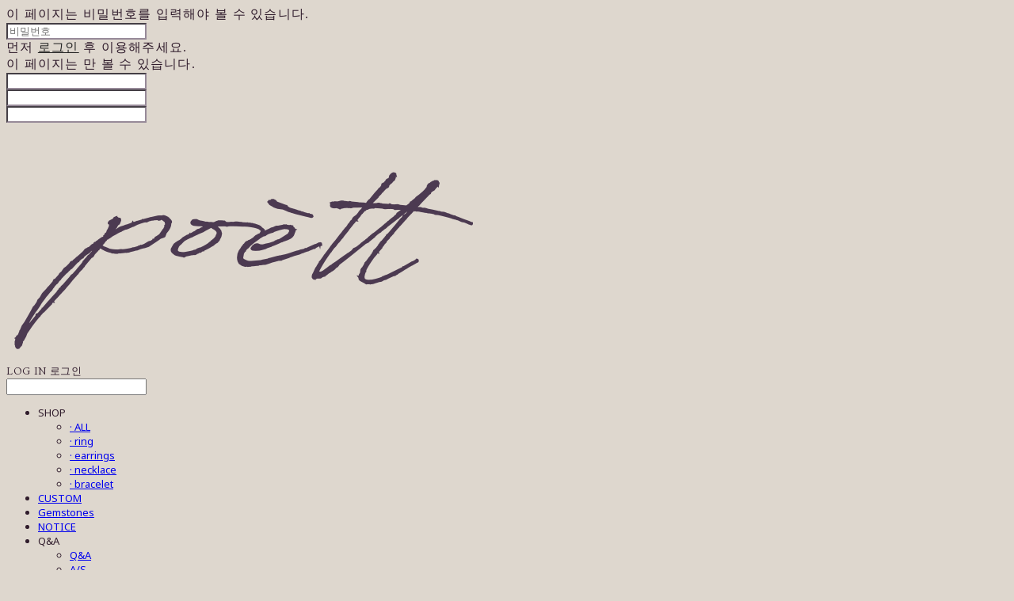

--- FILE ---
content_type: text/css; charset=UTF-8
request_url: https://contents.sixshop.com/uploadedFiles/15854/css/designSetting1747637850456.css
body_size: 12249
content:
@import url(//fonts.googleapis.com/earlyaccess/jejumyeongjo.css);@import url(//fonts.googleapis.com/earlyaccess/kopubbatang.css);@import url(https://static.sixshop.com/resources/css/fonts/sixshop/dunggeunmo.css);@import url(https://static.sixshop.com/resources/css/fonts/sixshop/nanumbarunpen.css);@import url(https://static.sixshop.com/resources/css/fonts/sandoll/SandollDanpyunsunB.css);@import url(https://static.sixshop.com/resources/css/fonts/sandoll/SandollGaehwa.css);@import url(https://static.sixshop.com/resources/css/fonts/sandoll/SandollGyeokdongGothic.css);@import url(https://static.sixshop.com/resources/css/fonts/sandoll/SandollGyeokdonggulim.css);@import url(https://static.sixshop.com/resources/css/fonts/sandoll/SandollGyeokdongMyeongjo.css);@import url(https://static.sixshop.com/resources/css/fonts/sandoll/SandollGogoRoundCond.css);@import url(https://static.sixshop.com/resources/css/fonts/sandoll/SandollGothicNeoR.css);@import url(https://static.sixshop.com/resources/css/fonts/sandoll/SandollNemony2.css);@import url(https://static.sixshop.com/resources/css/fonts/sandoll/SandollRotary.css);@import url(https://static.sixshop.com/resources/css/fonts/sandoll/SandollAndante.css);@import url(https://static.sixshop.com/resources/css/fonts/sandoll/SandollActionStencil.css);@import url(https://static.sixshop.com/resources/css/fonts/sandoll/SandollOkwon.css);@import url(https://static.sixshop.com/resources/css/fonts/sandoll/SandollWeolin.css);@import url(https://static.sixshop.com/resources/css/fonts/sandoll/SandollJebiDisplay.css);@import url(https://static.sixshop.com/resources/css/fonts/sandoll/SandollChilsungBoatyard.css);@import url(https://static.sixshop.com/resources/css/fonts/sandoll/SandollComicStencil.css);@import url(https://static.sixshop.com/resources/css/fonts/sandoll/SandollPress.css);@import url(https://static.sixshop.com/resources/css/fonts/sandoll/SandollHoyoyo.css);
.restrictedWrapper, body.editor, body.display, #body .container-background.background-color, #body .payment-background, .right-content .cke_contents, .right-content .cke_wysiwyg_div.cke_editable {background-color:#DED7CE;}.designSettingElement.entire-background-color {background-color:#DED7CE!important;}.productDetail.wrapper .reviewQna-info .boardInDetail.review .restrictedBoardPost.wrapper .content.field input[type=password] {background-color:#DED7CE;}.siteHeader .row.row-main {padding-top:35px;padding-bottom:0px;}.siteHeader.borderBottom-use {border-bottom: 1px solid #EFE3FF;}.siteHeader .background-color {background-color:#DED7CE;filter:alpha(opacity=0);opacity:0;}#body.desktop #headerLogo .site-logo, #body.desktop #headerLogo .site-logoImageWhenHeaderInHero {width:156px;}#body.desktop.header-style-effect-type-fixedAtTop .siteHeader.scrolled .background-color {background-color:#DED7CE !important;}#body.desktop.header-style-effect-type-fixedAtTop .siteHeader.scrolled.borderBottom-use {border-color:#EFE3FF !important;}#headerLogo {color:#4E3B52;}#headerLogo, #headerLogoInMobileMenu {font-family:Jeju Myeongjo, serif;font-weight:400;letter-spacing:0.18em;font-style:italic;}#body.desktop #headerCustomerInMobileMenu {display: inline-block;}#body.mobile #headerCustomerInMobileMenu {display: inline-block;}#body.desktop #headerProductSearchInMobileMenu {display: inline-block;}#body.mobile #headerProductSearchInMobileMenu {display: inline-block;}#body.desktop #headerLogo {font-size:13px;}.designSettingElement.text-logoWithoutColor {font-family:Jeju Myeongjo, serif;font-weight:400;letter-spacing:0.18em;}.site-element.headerMenuList {font-family:EB Garamond, serif;font-weight:400;font-size:14px;letter-spacing:0.05em;}.slide-menu.site-element.headerMenuList {font-family:Noto Sans, sans-serif;font-weight:400;font-size:13px;letter-spacing:0em;}.site-element.headerMenuList, .siteHeader .headerMenuHamburgerBar .systemIcon.menuIcon {color:#301C2C;}.site-element.headerMenuList .menu-navi {margin-right:35px;}#body.desktop .site-element.headerMenuList .menu-navi:hover > .menu-name {color:#647063;}.site-element.headerMenuList .menu-navi.now > .menu-name, .site-element.headerMenuList .menu-navi.now > .menu-opener {color:#FFFFFF!important;}.site-element.headerMenuList .menu-navi.menu-main .subMenuNaviList {background-color:#DED7CE !important;border-color:rgb(209,202,193) !important;}.siteHeader #headerCartAndCustomer, .siteHeader .row.row-search.mobile {color:#301C2C;}.siteHeader #headerCartAndCustomer, .siteHeader .row.desktop #headerCartAndCustomer .headerCart > * {font-size:13px;}.siteHeader .row.desktop #headerCartAndCustomer .headerCart {font-size: 0;margin-top:6.5px;margin-bottom:6.5px;}.siteHeader.layout-type-normal-double-center1 .row.row-main.desktop #headerCartAndCustomer .headerCart {margin-top:13px;}.siteHeader #headerCartAndCustomer, .site-element.headerMenuList #headerCustomerInMobileMenu {font-family:EB Garamond, serif;font-weight:400;letter-spacing:0.05em;}.headerProductSearch, #headerCartAndCustomer .headerCustomer, #headerCartAndCustomer #headerCart {margin-right:17px;}#headerCartAndCustomer .headerProductSearch:hover, #headerCartAndCustomer .headerCustomer:hover, #headerCartAndCustomer #headerCart:hover {color:#5E5E5E;}#headerCartAndCustomer .headerProductSearch.now, #headerCartAndCustomer .headerCustomer.now, #headerCartAndCustomer #headerCart.now {color:#3E3C57 !important;}.headerSns {color:#301C2C;font-size:12px;}.headerSns .headerSns-icons {margin-left:10px;}.headerSns .headerSns-icons:hover {color:#6C8270;}#body.desktop.header-style-type-use-mobile-header .site-element.mobile.headerMenuList {background-color:#fff;filter:alpha(opacity=100);opacity:1;}#body.header-style-type-use-mobile-header .site-element.headerMenuList > .site-division-background-mobile-color {background-color:#fff;filter:alpha(opacity=100);opacity:1;}body.display #body.desktop.header-style-type-use-mobile-header div.document-background {background-color:#6C616E;}#body.desktop.header-style-type-use-mobile-header > div.document-background.sideMenuList-opened {filter:alpha(opacity=30);opacity:0.3;}.editor-home #body.header-style-type-use-mobile-header .site-element.headerMenuList .site-division-background-mobile2 {background-color:#6C616E;filter:alpha(opacity=30);opacity:0.3;}#body.desktop.header-style-type-use-mobile-header .site-element.headerMenuList #headerLogoInMobileMenu {color:#6C616E;font-size:18px;}#body.desktop.header-style-type-use-mobile-header #headerLogoInMobileMenu img.site-logo {width:80px;max-width:80px;}#body.desktop.header-style-type-use-mobile-header .site-element.headerMenuList #headerCustomerInMobileMenu {color:#6C616E;font-size:13px;}#body.desktop.header-style-type-use-mobile-header .site-element.headerMenuList #headerCustomerInMobileMenu.now {color:#6C616E !important;}#body.desktop.header-style-type-use-mobile-header .site-element.headerMenuList #headerProductSearchInMobileMenu {color:#6C616E;}#body.desktop.header-style-type-use-mobile-header .site-element.headerMenuList.mobile .menu-navi {color:#6C616E;font-size:13px;}#body.desktop.header-style-type-use-mobile-header .site-element.headerMenuList.mobile .menu-navi.now > .menu-name, #body.desktop.header-style-type-use-mobile-header .site-element.headerMenuList.mobile .menu-navi.now > .menu-opener {color:#97889A !important;}#body.desktop.header-style-type-use-mobile-header .site-element.headerMenuList .headerSns.mobile {color:#6C616E;font-size:17px;}.row.row-main.desktop #headerCart {margin-right:0px !important;}.row.row-main.mobile #headerCart {margin-right:0px !important;}.hero-section .heroBackgroundDiv {background-color:#301C2C;opacity:0.11 !important;-ms-filter: alpha(opacity=11) !important;filter: alpha(opacity=11) !important;}#body.hero-style-type-custom .page-opened .hero-section, #body.hero-style-type-custom .onePageSubPage-opened .hero-section {color: #b6b5e8;}#body.hero-use.hero-header-position-headerInHero.hero-style-type-custom .siteHeader:not(.scrolled) #headerLogo, #body.hero-use.hero-header-position-headerInHero.hero-style-type-custom .siteHeader:not(.scrolled) #headerCart, #body.hero-use.hero-header-position-headerInHero.hero-style-type-custom .siteHeader:not(.scrolled) .headerMenuList:not(.slide-menu) .headerMenuListContents > .menu-navi > .menu-name, #body.hero-use.hero-header-position-headerInHero.hero-style-type-custom .siteHeader:not(.scrolled) .headerProductSearch, #body.hero-use.hero-header-position-headerInHero.hero-style-type-custom .siteHeader:not(.scrolled) .headerCustomer, #body.hero-use.hero-header-position-headerInHero.hero-style-type-custom .siteHeader:not(.scrolled) .headerSns .headerSns-icons, #body.hero-use.hero-header-position-headerInHero.hero-style-type-custom .siteHeader:not(.scrolled) .headerMenuHamburgerBar .ico-menu {color: #b6b5e8 !important;}#body.hero-style-type-custom .hero-section .bx-pager-item .bx-pager-link {border: 2px solid #b6b5e8;}#body.hero-style-type-custom .hero-section .bx-pager-item .bx-pager-link.active {background-color: #b6b5e8;}#body.hero-style-type-custom .hero-section .bx-navigation .bx-prev, #body.hero-style-type-custom .hero-section .bx-navigation .bx-next  {border-top: 2px solid#b6b5e8;border-left: 2px solid#b6b5e8;}#body.desktop .hero-section .heroWrapper .heroCaption .heroCaptionContent .heroCaptionPosition {float: none; margin: 0 auto;text-align:center;}#body.desktop .hero-section .heroWrapper .heroCaption .heroCaptionContent .heroCaptionPosition .heroCaptionWrapper {vertical-align: middle;padding-top:32px;padding-bottom:32px;}#body.mobile .hero-section .heroWrapper .heroCaption .heroCaptionContent .heroCaptionPosition {float: none; margin: 0 auto;text-align:center;}#body.mobile .hero-section .heroWrapper .heroCaption .heroCaptionContent .heroCaptionPosition .heroCaptionWrapper {vertical-align: middle;padding-top:16px;padding-bottom:16px;}.hero-section .heroCaptionTitle {font-family:KoPub Batang, serif !important;font-weight:400;font-size:0px !important;letter-spacing:0.05em;line-height:1em;}.hero-section .heroCaptionBody {font-family:KoPub Batang, serif;font-weight:400;font-size:0px !important;letter-spacing:0.3em;line-height:1em;}#body.desktop .hero-section .heroCaption .heroCaptionBody {margin-top:20px;}#body.mobile .hero-section .heroCaption .heroCaptionBody {margin-top:10px;}.hero-section .heroCaptionButton {font-family:Sandoll DanpyunsunB, serif;font-weight:400;font-size:12px;letter-spacing:0.1em;}#body.mobile .hero-section .heroCaptionButton {font-size:13px;}#body.button-type-normal .hero-section .heroCaptionButton {color:#FFFFFF !important;background-color:#766A78 !important;border-color:#766A78 !important;}#body.button-type-outline[class*='hero-style-type'] .hero-section .heroCaptionButton {border-width:2px;}#body.button-type-outline .hero-section .heroCaptionButton {border-color: #2A6BC7;color: #2A6BC7;}#body.button-type-outline .hero-section .heroCaptionButton:hover {background-color: #2A6BC7;color: #fff;}#body.desktop .hero-section .heroCaption .heroCaptionButton {margin-top:30px;}#body.mobile .hero-section .heroCaption .heroCaptionButton {margin-top:15px;}#body.button-type-outline .item-wrapper.gallery .galleryCaption .galleryCaptionButton {border-width:2pxpx;}#body.desktop .section-wrapper.custom-section.sectionColumn-2 .section .customSectionColumn {width:calc(50% - 30px);}#body.desktop .section-wrapper.custom-section.sectionColumn-3 .section .customSectionColumn {width:calc(33.333333333333336% - 40px);}#body.desktop .section-wrapper.custom-section.sectionColumn-4 .section .customSectionColumn {width:calc(25% - 45px);}#body.desktop .section-wrapper.custom-section.sectionColumn-1to2 .section .customSectionColumn.column-1, .section-wrapper.custom-section.sectionColumn-2to1 .section .customSectionColumn.column-2 {width:calc(33.3% - 30px);}#body.desktop .section-wrapper.custom-section.sectionColumn-1to2 .section .customSectionColumn.column-2, .section-wrapper.custom-section.sectionColumn-2to1 .section .customSectionColumn.column-1 {width:calc(66.6% - 30px);}#body.desktop .section-wrapper.custom-section.sectionColumn-1to3 .section .customSectionColumn.column-1, .section-wrapper.custom-section.sectionColumn-3to1 .section .customSectionColumn.column-2 {width:calc(25% - 30px);}#body.desktop .section-wrapper.custom-section.sectionColumn-1to3 .section .customSectionColumn.column-2, .section-wrapper.custom-section.sectionColumn-3to1 .section .customSectionColumn.column-1 {width:calc(75% - 30px);}.section-wrapper.custom-section .section .customSectionColumn {margin-left:30px;margin-right:30px;}.item-wrapper.marqueeBanner .item-element{height:48px !important;}.item-wrapper.marqueeBanner {background-color:#6D6BD1;color:#fff;font-family:Jeju Myeongjo;font-weight:400;font-size:16px;letter-spacing:0.05em;}.item-wrapper.marqueeBanner .marquee-text{padding-left:16px;padding-right:16px;padding-top:16px;padding-bottom:16px;}#body.desktop #headerCustomerSpeechBubble {font-family:Noto Sans KR;font-weight:Bold;font-size:11px;color:#fff;background-color:#222;border-radius:6px;letter-spacing:0em;line-height:1.5em;z-index: 51;}#body.desktop #headerCustomerSpeechBubble::before {border-bottom-color:#222;}#body.mobile #headerCustomerMobileSpeechBubble {font-family:Noto Sans KR;font-weight:Bold;font-size:10px;color:#fff;background-color:#222;border-radius:4px;letter-spacing:0em;line-height:1.5em;z-index: 51;}#body.mobile #headerCustomerMobileSpeechBubble::before {border-bottom-color:#222;}.item-wrapper.productList .productListWrapper.c-2 .shopProductWrapper {width:calc(50% - 25px);}.item-wrapper.productList .productListWrapper.c-3 .shopProductWrapper {width:calc(33.333333333333336% - 33.333333333333336px);}.item-wrapper.productList .productListWrapper.c-4 .shopProductWrapper {width:calc(25% - 37.5px);}.item-wrapper.productList .productListWrapper.c-5 .shopProductWrapper {width:calc(20% - 40px);}.item-wrapper.productList .productListWrapper.c-6 .shopProductWrapper {width:calc(16.666666666666668% - 41.666666666666664px);}.item-wrapper.productList .productListWrapper .productListPage .shopProductWrapper {margin-top:50px;margin-bottom:50px;margin-left:25px;margin-right:25px;}.item-wrapper.productList .shopProductWrapper .thumb.img {background-color:#DED7CE;}.item-wrapper.productList .productListWrapper .thumbDiv {border-radius:50%;}#body.productList-filterPosition-leftSide .item-wrapper.productList .filter-use .productListWrapper, #body.productList-filterPosition-rightSide .item-wrapper.productList .filter-use .productListWrapper {width:85%;}.item-wrapper.productList .productListFilterCollection {color:#301C2C;font-family:EB Garamond, serif;font-weight:400;font-size:15px;text-align:-webkit-center;}#body.productList-filterPosition-leftSide .item-wrapper.productList .productListFilterCollection, #body.productList-filterPosition-rightSide .item-wrapper.productList .productListFilterCollection{width:15%;}.item-wrapper.productList .productListFilterCollection {padding-bottom:50px;}.item-wrapper.productList .productListFilterCollection .productListFilter-navi {letter-spacing:0.09em;}#body.productList-filterPosition-top .item-wrapper.productList .productListFilterCollection .productListFilter-navi {margin-left:12.5px;margin-right:12.5px;}#body.productList-filter-style-type-all-pill .item-wrapper.productList .productListFilterCollection .productListFilter-navi {border:1px solid rgba(48,28,44,0.2);}#body.productList-filter-style-type-all-pill .item-wrapper.productList .productListFilterCollection .productListFilter-navi.now {border:1px solid #59736F;background-color:#59736F;color:#fff!important;}#body.productList-filter-style-type-select-pill .item-wrapper.productList .productListFilterCollection .productListFilter-navi.now {border:1px solid #59736F;color:#59736F;}#body.productList-filterPosition-leftSide .item-wrapper.productList .productListFilterCollection .productListFilter-navi, #body.productList-filterPosition-rightSide .item-wrapper.productList .productListFilterCollection .productListFilter-navi{margin-bottom:25px;}.item-wrapper.productList .productListFilterCollection .productListFilter-navi.now {color:#59736F !important;}#body.mobile.productList-filter-mobile-type-dropdown .item-wrapper.productList .productListFilterCollection .productListFilter-navi.now {color:#59736F !important;}#body.mobile.productList-filter-mobile-type-line-break .item-wrapper.productList .productListFilterCollection .productListFilterCollectionNavi {align-items:center;}#body.mobile.productList-filter-mobile-type-line-break.productList-filter-style-type-underline .item-wrapper.productList .productListFilterCollection .productListFilterCollectionNavi .productListFilter-navi:not(.now) ,#body.mobile.productList-filter-mobile-type-line-break.productList-filter-style-type-select-pill .item-wrapper.productList .productListFilterCollection .productListFilterCollectionNavi .productListFilter-navi:not(.now) {}.item-wrapper.productList .productListWrapper .productListPage .shopProductWrapper .shopProductBackground {background-color:#DED7CE;}#body.productList-textPosition-onImg:not(.mobile) .item-wrapper.productList .shopProductWrapper:hover .shopProductBackground {opacity:0.8 !important;-ms-filter: alpha(opacity=80) !important;filter: alpha(opacity=80) !important;}.item-wrapper.productList .productListWrapper .productListPage .shopProductWrapper .shopProductNameAndPriceDiv {text-align:center;}.item-wrapper.productList .productListWrapper .productListPage .shopProductWrapper .shopProduct.productName, .item-wrapper.productListSlide .productListWrapper .shopProductWrapper .shopProduct.productName, .designSettingElement.productName, #addToCartHeader #addToCartHeaderTitle {color:#675375;font-family:EB Garamond, serif;font-weight:500;letter-spacing:0.07em;}.item-wrapper.productList .productListWrapper .productListPage .shopProductWrapper .shopProduct.productName {font-size:15px;}.item-wrapper.productList .productListWrapper .productListPage .shopProductWrapper .shopProduct.price, .item-wrapper.productListSlide .productListWrapper .shopProductWrapper .shopProduct.price, .designSettingElement.price {color:#495063;font-family:EB Garamond, serif;font-weight:400;letter-spacing:0.07em;}.item-wrapper.productList .productListWrapper .productListPage .shopProductWrapper .shopProduct.price {font-size:13px;}.productDiscountPriceSpan {color:#52728C;}.item-wrapper.productList .productListWrapper .productListPage .shopProductWrapper .shopProduct.description, .item-wrapper.productListSlide .productListWrapper .shopProductWrapper .shopProduct.description {display:none;color:#6B7370;font-family:EB Garamond, serif;font-weight:400;letter-spacing:0.05em;}.item-wrapper.productList .productListWrapper .productListPage .shopProductWrapper .shopProduct.description {font-size:14px;}#addToCartBody, #addToCartContent, #quantityAndAmountElem {color:#301C2C;font-family:Sandoll DanpyunsunB, serif;}#productQuantityInputBox {font-family:Sandoll DanpyunsunB, serif;}#addToCartFooter #addToCartBtnElem .error-msg-elem, #addToCartFooter #addToCartBtnElem .quantity-count-elem, #addToCartFooter #addToCartBtnElem .info-msg-elem {font-family:Sandoll DanpyunsunB, serif;}#addToCartBody .basic-select, #addToCartBody .option-value, #addToCartContent .quantity-box, #addToCartContent .quantity-calc-box, #addToCartBody .option-select {border-color:#978A99 !important;}.productListWrapper .product-cart-elem .ico-cart {display: none;}.productListWrapper .product-cart-elem .ico-cart-border {display: none;}.productListWrapper .product-cart-elem .ico-bag {display: none;}.productListWrapper .product-cart-elem .ico-bag-border {display: none;}.item-wrapper.productList .productListWrapper .product-cart-elem,.item-wrapper.productListSlide .productListWrapper .product-cart-elem,#addToCartAtProductListElem #addToCartFooter .add-cart-button {background-color:#766A78;border: 2px solid #766A78;color:#FFFFFF;}.item-wrapper.productList .productListWrapper .product-review-elem {display:none !important;font-size:12px;}#body.mobile .item-wrapper.productList .productListWrapper .product-review-elem {display:none !important;font-size:10px;}.item-wrapper.productList .productListWrapper .product-cart-elem,.item-wrapper.productListSlide .productListWrapper .product-cart-elem,#addToCartAtProductListElem #addToCartFooter .add-cart-button {font-family:Sandoll DanpyunsunB, serif;font-weight:400;letter-spacing:0.1em;}.item-wrapper.productList .productListWrapper .product-cart-elem,#addToCartAtProductListElem #addToCartFooter .add-cart-button {display:none !important;padding:12px 20px;font-size:12px;}#body.mobile .item-wrapper.productList .productListWrapper .product-cart-elem {display:none;padding:8px 12px;font-size:10px;}.item-wrapper.productList .productListWrapper .productListPage .shopProductWrapper .badgeWrapper .badge {font-size:11px;}#body.mobile .item-wrapper.productList .productListWrapper .productListPage .shopProductWrapper .badgeWrapper .badge {font-size:10px;}.item-wrapper.productList .productListWrapper .productListPage .shopProductWrapper .badgeWrapper .badge span {width:80px;height:80px;}#body.mobile .item-wrapper.productList .productListWrapper .productListPage .shopProductWrapper .badgeWrapper .badge span {width:40px;height:40px;}.item-wrapper.productList .productListWrapper .productListPage .shopProductWrapper .badgeWrapper .badge, .item-wrapper.productListSlide .productListWrapper .shopProductWrapper .badgeWrapper .badge {font-family:EB Garamond, serif;font-weight:400;letter-spacing:0.15em;}.item-wrapper.productList .productListWrapper .productListPage .shopProductWrapper .badgeWrapper .badge {margin-left:-40px;top:45px;}#body.mobile .item-wrapper.productList .productListWrapper .productListPage .shopProductWrapper .badgeWrapper .badge {margin-left:-20px;top:8px !important;}.item-wrapper.productList .productListWrapper .productListPage .shopProductWrapper .badgeWrapper .badge.discountBadge span, .item-wrapper.productListSlide .productListWrapper .shopProductWrapper .badgeWrapper .badge.discountBadge span {background-color:#593F58;color:#fff;}.item-wrapper.productList .productListWrapper .productListPage .shopProductWrapper .badgeWrapper .badge.soldOutBadge span, .item-wrapper.productListSlide .productListWrapper .shopProductWrapper .badgeWrapper .badge.soldOutBadge span {background-color:#3C4B54;color:#fff;}.item-wrapper.productList .productListWrapper .productListPage .shopProductWrapper .badgeWrapper .badge.newBadge span, .item-wrapper.productListSlide .productListWrapper .shopProductWrapper .badgeWrapper .badge.newBadge span {background-color:#454859;color:#fff;}.item-wrapper.productList .productListWrapper .productListPage .shopProductWrapper .badgeWrapper .badge.bestBadge span, .item-wrapper.productListSlide .productListWrapper .shopProductWrapper .badgeWrapper .badge.bestBadge span {background-color:#593F58;color:#fff;}.item-wrapper.productList .productListWrapper .productListPage .shopProductWrapper .badgeWrapper .badge.mdpickBadge span, .item-wrapper.productListSlide .productListWrapper .shopProductWrapper .badgeWrapper .badge.mdpickBadge span {background-color:#593F58;color:#fff;}.item-wrapper.productList .productListWrapper .productListPage .shopProductWrapper .badgeWrapper .badge.customTextBadge span, .item-wrapper.productListSlide .productListWrapper .shopProductWrapper .badgeWrapper .badge.customTextBadge span {background-color:#6B96B8;color:#fff;}.item-wrapper.productListSlide .thumbDiv {border-radius:50%;}#body.productListSlide-textPosition-onImg:not(.mobile) .item-wrapper.productListSlide .shopProductWrapper:hover .shopProductBackground {opacity:0.8 !important;-ms-filter: alpha(opacity=80) !important;filter: alpha(opacity=80) !important;}.item-wrapper.productListSlide .productListWrapper .shopProductWrapper .shopProductNameAndPriceDiv {text-align:center;}.item-wrapper.productListSlide .productListWrapper .shopProductWrapper .shopProduct.productName {font-size:15px;}.element-section.productListSlide-section {padding-top:15px;padding-bottom:15px;}.item-wrapper.productListSlide .product-list-slide-section-name {font-family:Noto Sans KR;font-weight:700;font-size:20px;letter-spacing:0em;line-height:1.5em;color:#000;}.item-wrapper.productListSlide .product-list-slide-section-elem i {font-size:16px;letter-spacing:0em;line-height:1.5em;color:#000;}.item-wrapper.productListSlide .productListWrapper .shopProductWrapper .shopProduct.price {font-size:13px;}.item-wrapper.productListSlide .productListWrapper .shopProductWrapper .shopProduct.description {font-size:12px;}.item-wrapper.productListSlide .productListWrapper .product-cart-elem .ico-cart {display: inline;}.item-wrapper.productListSlide .productListWrapper .product-cart-elem .ico-cart-border {display: none;}.item-wrapper.productListSlide .productListWrapper .product-cart-elem .ico-bag {display: none;}.item-wrapper.productListSlide .productListWrapper .product-cart-elem .ico-bag-border {display: none;}.item-wrapper.productListSlide .productListWrapper .product-review-elem {display:none !important;font-size:12px;}#body.mobile .item-wrapper.productListSlide .productListWrapper .product-review-elem {display:none !important;font-size:10px;}.item-wrapper.productListSlide .productListWrapper .product-cart-elem {display:none !important;padding:12px 20px;font-size:12px;}#body.mobile .item-wrapper.productListSlide .productListWrapper .product-cart-elem {display:none;padding:8px 12px;font-size:10px;}.item-wrapper.productListSlide .productListWrapper .shopProductWrapper .badgeWrapper .badge {font-size:12px;}#body.mobile .item-wrapper.productListSlide .productListWrapper .shopProductWrapper .badgeWrapper .badge {font-size:10px;}.item-wrapper.productListSlide .productListWrapper .shopProductWrapper .badgeWrapper .badge span {width:50px;height:50px;}#body.mobile .item-wrapper.productListSlide .productListWrapper .shopProductWrapper .badgeWrapper .badge span {width:40px;height:40px;}.item-wrapper.productListSlide .bx-navigation {margin-top:-48.25px !important;}#body.mobile .item-wrapper.productListSlide .bx-navigation {margin-top:-42.400000000000006px !important;}#body.productListSlide-textPosition-onImg:not(.mobile) .item-wrapper.productListSlide .bx-navigation {margin-top:-15px !important;}.item-wrapper.productListSlide .productListWrapper .shopProductWrapper .badgeWrapper .badge {margin-left:-25px;top:10px;}#body.mobile .item-wrapper.productListSlide .productListWrapper .shopProductWrapper .badgeWrapper .badge {margin-left:-20px;top:8px !important;}.item-wrapper.productListSlide div.bx-navigation a {color:#C2C2C2;}.item-wrapper.productListSlide div.bx-navigation:hover a {color:#C2C2C2;}.item-wrapper.productListSlide .shopProductWrapper .thumb.img {background-color:#DED7CE;}#body.board-grid-column-desktop-1 .item-wrapper.board.boardGrid .boardListDiv .boardPostWrapper, .item-wrapper.board.boardGrid .boardListDiv.c-1 .boardGridWrapper, .item-wrapper.boardProductReview.boardGrid .boardProductListDiv.c-1 .boardGridWrapper {width:calc(100% - 0px);}#body.board-grid-column-desktop-2 .item-wrapper.board.boardGrid .boardListDiv .boardPostWrapper, .item-wrapper.board.boardGrid .boardListDiv.c-2 .boardGridWrapper, .item-wrapper.boardProductReview.boardGrid .boardProductListDiv.c-2 .boardGridWrapper {width:calc(50% - 50px);}#body.board-grid-column-desktop-3 .item-wrapper.board.boardGrid .boardListDiv .boardPostWrapper, .item-wrapper.board.boardGrid .boardListDiv.c-3 .boardGridWrapper, .item-wrapper.boardProductReview.boardGrid .boardProductListDiv.c-3 .boardGridWrapper {width:calc(33.333333333333336% - 66.66666666666667px);}#body.board-grid-column-desktop-4 .item-wrapper.board.boardGrid .boardListDiv .boardPostWrapper, .item-wrapper.board.boardGrid .boardListDiv.c-4 .boardGridWrapper, .item-wrapper.boardProductReview.boardGrid .boardProductListDiv.c-4 .boardGridWrapper {width:calc(25% - 75px);}#body.board-grid-column-desktop-5 .item-wrapper.board.boardGrid .boardListDiv .boardPostWrapper, .item-wrapper.board.boardGrid .boardListDiv.c-5 .boardGridWrapper, .item-wrapper.boardProductReview.boardGrid .boardProductListDiv.c-5 .boardGridWrapper {width:calc(20% - 80px);}#body.board-grid-column-desktop-6 .item-wrapper.board.boardGrid .boardListDiv .boardPostWrapper, .item-wrapper.board.boardGrid .boardListDiv.c-6 .boardGridWrapper, .item-wrapper.boardProductReview.boardGrid .boardProductListDiv.c-6 .boardGridWrapper {width:calc(16.666666666666668% - 83.33333333333333px);}.item-wrapper.board.boardGrid .boardWrapper .boardListDiv .boardPostWrapper .boardCaptionPosition, .item-wrapper.boardProductReview.boardGrid .boardProductWrapper .boardProductListDiv .boardPostWrapper .boardCaptionPosition {text-align:left;}.item-wrapper.board.boardGrid .boardWrapper .boardListDiv .boardPostWrapper .boardCaptionTitle, .item-wrapper.boardProductReview.boardGrid .boardProductWrapper .boardProductListDiv .boardPostWrapper .boardCaptionTitle {color:#301C2C;font-family:Sandoll DanpyunsunB, serif;font-weight:400;font-size:11px;letter-spacing:0.03em;}.item-wrapper.board.boardGrid .boardWrapper .boardListDiv .boardPostWrapper .boardCaptionBody, .item-wrapper.boardProductReview.boardGrid .boardProductWrapper .boardProductListDiv .boardPostWrapper .boardCaptionBody {color:#301C2C;font-family:Sandoll DanpyunsunB, serif;font-weight:400;font-size:11px;letter-spacing:0.03em;}.item-wrapper.board.boardGrid .boardWrapper .boardListDiv .boardGridWrapper, .item-wrapper.boardProductReview.boardGrid .boardProductWrapper .boardProductListDiv .boardGridWrapper {margin-top:37.5px;margin-bottom:37.5px;margin-left:50px;margin-right:50px;}.item-wrapper.blogGrid .blogWrapper.c-2 .blogPostWrapper {width:calc(50% - 30px);}.item-wrapper.blogGrid .blogWrapper.c-3 .blogPostWrapper {width:calc(33.333333333333336% - 40px);}.item-wrapper.blogGrid .blogWrapper.c-4 .blogPostWrapper {width:calc(25% - 45px);}.item-wrapper.blogGrid .blogWrapper.c-5 .blogPostWrapper {width:calc(20% - 48px);}.item-wrapper.blogGrid .blogWrapper.c-6 .blogPostWrapper {width:calc(16.666666666666668% - 50px);}.item-wrapper.blog.blogGrid .blogWrapper .blogPostWrapper {text-align:center;margin-top:25px;margin-bottom:25px;margin-left:30px;margin-right:30px;}.item-wrapper.blog.blogGrid .blogWrapper .blogPostWrapper .blogPost.title {color:#301C2C;font-family:EB Garamond, serif;font-weight:400;font-size:14px;letter-spacing:0.07em;}.item-wrapper.blog.blogGrid .blogWrapper .blogPostWrapper .blogPost.date {color:#301C2C;font-family:Jeju Myeongjo, serif;font-weight:400;font-size:10px;letter-spacing:0.07em;}.item-wrapper.blog.blogStack .blogSidebar .blogFilter-navi.now {color:#777777;}#body.blogGrid-filterPosition-leftSide .item-wrapper.blogGrid .filter-use .blogWrapper, #body.blogGrid-filterPosition-rightSide .item-wrapper.blogGrid .filter-use .blogWrapper {width:85%;}.item-wrapper.blogGrid .blogFilterCollection {color:#766A78;font-family:Sandoll DanpyunsunB, serif;font-weight:400;font-size:16px;text-align:center;}#body.blogGrid-filterPosition-leftSide .item-wrapper.blogGrid .filter-use .blogFilterCollection, #body.blogGrid-filterPosition-rightSide .item-wrapper.blogGrid .filter-use .blogFilterCollection {width:15%;}.item-wrapper.blogGrid .blogFilterCollection {padding-bottom:14px;}.item-wrapper.blogGrid .blogFilterCollection .blogFilter-navi {letter-spacing:0em;}#body.blogGrid-filterPosition-top .item-wrapper.blogGrid .blogFilterCollection .blogFilter-navi {margin-left:15px;margin-right:15px;}#body.blogGrid-filterPosition-leftSide .item-wrapper.blogGrid .blogFilterCollection .blogFilter-navi, #body.blogGrid-filterPosition-rightSide .item-wrapper.blogGrid .blogFilterCollection .blogFilter-navi {margin-bottom:30px;}.item-wrapper.blogGrid .blogFilterCollection .blogFilter-navi.now {color:#8F8571 !important;}.item-wrapper.review .review-wrapper .review-content {font-family:DungGeunMo, sans-serif;font-weight:400;letter-spacing:0.05em;line-height:1.6em;}.item-wrapper.review .review-wrapper .review-writer {font-family:NanumBarunpen, Handwriting;font-weight:400;letter-spacing:0.05em;}.item-wrapper.button .item-element {font-family:Sandoll DanpyunsunB, serif;font-weight:400;letter-spacing:0.1em;}#body.button-type-normal .item-wrapper.button .item-element {color:#FFFFFF;background-color:#766A78;border: 2px solid #766A78;}#body.button-type-outline .item-wrapper.button .item-element {color:#2A6BC7;background-color:transparent;border: 2px solid #2A6BC7;}#body.button-type-outline .item-wrapper.button .item-element:hover {color:#fff;background-color:#2A6BC7;}#body.button-type-outline .item-wrapper.customForm .item-element .customFormSubmitButton:not(.button-type-normal) {border-width: 2pxpx;}.item-wrapper.button .item-element, .item-wrapper.review .review-button {font-size:12px;}#body.mobile .item-wrapper.button .item-element, #body.mobile .item-wrapper.review .review-button {font-size:13px;}#body .section .item-wrapper.customIcons .customIcons-icon{color:#766A78;font-size:30px;}#body .section .item-wrapper.customIcons .customIcons-icon:hover {color:#766A78;}.paginationDiv {color:#301C2C;font-family:EB Garamond, serif;font-weight:400;font-size:15px;}.paginationDiv .paginationNo-navi {margin-left:11px;margin-right:11px;}.paginationDiv .paginationNo-navi.now {color:#9C9C9C !important;}.designSettingElement.pagination_div {color:#301C2C;font-family:EB Garamond, serif;font-weight:400;}.designSettingElement.pagination_div .pagination_selected {color:#9C9C9C !important;}#body #topButton {color:#46304D;background-color:#FFFFFF;}#body #topButtonArea.active div#topButton{filter:alpha(opacity=100);opacity:1;}#body.moveTopBtn-border-use #topButton {border-color:#46304D;}.item-wrapper.gallery .galleryCaptionTitle, .lightbox .galleryLightboxTitle {font-family:Jeju Myeongjo, serif;font-weight:400;letter-spacing:0.05em;line-height:1.5em !important;}.item-wrapper.gallery .galleryCaptionBody, .lightbox .galleryLightboxBody {font-family:Jeju Myeongjo, serif;font-weight:400;letter-spacing:0.05em;line-height:1.5em !important;}#siteFooter .row.row-main {color:#301C2C;padding-top:40px;padding-bottom:45px;}#siteFooter .background-color {background-color:#DED7CE;}#siteFooter.borderTop-use .background-color {border-top: 1px solid #372E87;}#siteFooter #footerMenuList, #siteFooter.layout-type-align-center1 #footerSystemMenuList {font-family:Nanum Gothic Coding, sans-serif;font-weight:400;font-size:13px;letter-spacing:0.05em;}#siteFooter #footerMenuList .menu-navi:hover > .menu-name, #siteFooter.layout-type-align-center1 #footerSystemMenuList .menu-navi:hover > .menu-name, #siteFooter #footerSns .footerSns-icons:hover {color:#777777;}#siteFooter #footerCompanyInfo, #siteFooter #footerEscrow, #siteFooter.layout-type-align-bothSide1 #footerSystemMenuList {font-family:Jeju Myeongjo, serif;font-weight:400;font-size:10px;letter-spacing:0.13em;line-height:1.7em;}#siteFooter #footerSns {font-size:35px;}#siteFooter #footerCopyright {font-family:Jeju Myeongjo, serif;font-weight:400;font-size:11px;letter-spacing:0.05em;}.shopProductDetail.wrapper #productDetail .top-info .content.mainImg {width:60%;}.shopProductDetail.wrapper #productDetail .top-info .content.info {width:35%;margin-left:5%;margin-right:0;text-align:left;padding-top:28px;}.shopProductDetail.wrapper #productDetail .content.info .row {margin-bottom:28px;}.shopProductDetail.wrapper #productDetail .content.info .row.selectOptions {margin-left:-28px;}.shopProductDetail.wrapper #productDetail .content.info .row.selectOptions .productOption {display:inline-block;margin-bottom:28px;margin-left:28px;}.shopProductDetail.wrapper #productDetail .miniCart-wrapper .miniCart-product-info {padding-top:28px;padding-bottom:28px;}.shopProductDetail.wrapper #productDetail .product-order-summary-info {padding-top:28px;padding-bottom:28px;}.shopProductDetail.wrapper #productDetail .miniCart-wrapper .miniCart-total-price-wrapper {margin-top:28px;}.shopProductDetail.wrapper #productDetail .row.name {font-size:19px;}.shopProductDetail.wrapper #productDetail .row.price, .shopProductDetail.wrapper #productDetail .top-info #shopProductAlternativeMsgDiv {font-size:16px;}.shopProductDetail.wrapper #productDetail .content.info #shopProductCaptionDiv {font-size:13px;}.shopProductDetail.wrapper #productDetail .top-info .content.mainImg.productImgType_thumbnails #shopProductImgsThumbDiv {text-align:center;}.shopProductDetail.wrapper #productDetail .top-info .content.mainImg.productImgType_thumbnails #shopProductImgsThumbDiv {margin-top:20px;margin-right:-20px;margin-left:0;}.shopProductDetail.wrapper #productDetail .top-info .content.mainImg.productImgType_thumbnails #shopProductImgsThumbDiv .sub.img {width:100px;margin-right:20px;margin-left:0;margin-bottom:20px;}.shopProductDetail.wrapper #productDetail .top-info .content.mainImg.productImgType_stack #shopProductImgsMainDiv .shopProductImgMainWrapper.type_stack {margin-bottom:35px;}.productDetail.wrapper .reviewQna-info .boardInDetail #boardProductReviewTopBoxTextElem {font-size:13px;background-color:#f0f0f0!important;color:#222;text-align:center!important;}#body.mobile .productDetail.wrapper .reviewQna-info .boardInDetail #boardProductReviewTopBoxTextElem {font-size:13px;}.productDetail.wrapper div.bottom-info, #body.systemPage-productDetail-reviewQna-width-type-syncWithProductDetailBottomInfo .productDetail.wrapper div.reviewQna-info, #body.systemPage-productDetail-relatedProduct-width-type-syncWithProductDetailBottomInfo .productDetail.wrapper div.relatedProductList-info{max-width:832px;}#reviewBoardPost #productReviewList .product-review-head .best-review-badge {background-color:#7D687C;color:#fff;}.productDetail.wrapper div#productDetailNavigation .productDetailNaviContent, #productDescriptionWrapper.right-content span.cke_top, #productDescriptionWrapper div.cke_wysiwyg_div.cke_editable{max-width:800px;}.productDetail.wrapper div#productDetailNavigation, .shopProductDetail.wrapper #productDetail .bottom-info, .shopProductDetail.wrapper #productDetail .reviewQna-info .boardInDetail, .shopProductDetail.wrapper #productDetail .relatedProductList-info, .shopProductDetail.wrapper #productDetail.relatedProductPosition_underProductDescriptionHeader .bottom-info #productDescriptionDetailPage, .shopProductDetail.wrapper #productDetail.relatedProductPosition_aboveProductDescriptionFooter .bottom-info #productCommonFooter {padding-top:88px;}.shopProductDetail.wrapper #productDetail.relatedProductPosition_underProductDescriptionHeader .bottom-info #productCommonHeader, .shopProductDetail.wrapper #productDetail.relatedProductPosition_aboveProductDescriptionFooter .bottom-info #productDescriptionDetailPage {padding-bottom:88px;}.shopProductDetail.wrapper #productDetail .reviewQna-info .boardProductListTitle, .shopProductDetail.wrapper #productDetail .relatedProductList-info .designSettingElement.text-title{font-size:15px;text-align:left;}.productDetail.wrapper div#productDetailNavigation .productDetailNaviWrap.fixedTop{border-left:0px solid #FFFFFF;border-right:0px solid #FFFFFF;}.productDetail.wrapper div#productDetailNavigation .productDetailNaviContent .menu-navi{max-width:120px;color:#887594;font-size:13px;}.productDetail.wrapper div#productDetailNavigation .productDetailNaviContent .menu-navi.now{color:#5C5C5C;}.productDetail.wrapper div#productDetailNavigation .productDetailNaviContent{border-color:#696969;}.relatedProductItemWrapper.item-wrapper.productList .relatedProductListWrapper.productListWrapper.c-2 .shopProductWrapper {width:calc(50% - 8px);}.relatedProductItemWrapper.item-wrapper.productList .relatedProductListWrapper.productListWrapper.c-3 .shopProductWrapper {width:calc(33.333333333333336% - 10.666666666666666px);}.relatedProductItemWrapper.item-wrapper.productList .relatedProductListWrapper.productListWrapper.c-4 .shopProductWrapper {width:calc(25% - 12px);}.relatedProductItemWrapper.item-wrapper.productList .relatedProductListWrapper.productListWrapper.c-5 .shopProductWrapper {width:calc(20% - 12.8px);}.relatedProductItemWrapper.item-wrapper.productList .relatedProductListWrapper.productListWrapper.c-6 .shopProductWrapper {width:calc(16.666666666666668% - 13.333333333333334px);}.relatedProductItemWrapper.item-wrapper.productList .relatedProductListWrapper.productListWrapper .productListPage .shopProductWrapper {margin-top:8px;margin-bottom:8px;margin-left:8px;margin-right:8px;}.relatedProductList-info .item-wrapper.relatedProductItemWrapper .relatedProductListItemElement .relatedProductListWrapper .shopProductWrapper .shopProduct.productName {font-size:16px !important;}.relatedProductList-info .item-wrapper.relatedProductItemWrapper .relatedProductListItemElement .relatedProductListWrapper .shopProductWrapper .shopProduct.price {font-size:16px !important;}.relatedProductList-info .item-wrapper.relatedProductItemWrapper .relatedProductListItemElement .relatedProductListWrapper .shopProductWrapper .badgeWrapper .badge span {width:40px;height:40px;}#body.mobile .relatedProductList-info .item-wrapper.relatedProductItemWrapper .relatedProductListItemElement .relatedProductListWrapper .shopProductWrapper .badgeWrapper .badge span {width:40px;height:40px;}.relatedProductList-info .item-wrapper.relatedProductItemWrapper .relatedProductListItemElement .relatedProductListWrapper .shopProductWrapper .badgeWrapper .badge {margin-left:-20px;top:16px;}#body.mobile .relatedProductList-info .item-wrapper.relatedProductItemWrapper .relatedProductListItemElement .relatedProductListWrapper .shopProductWrapper .badgeWrapper .badge {margin-left:-20px;top:8px !important;}.shopProductDetail.wrapper #productDetail .relatedProductList-info .item-wrapper.relatedProductItemWrapper .relatedProductListItemElement .relatedProductListWrapper .shopProductWrapper .badgeWrapper .badge {font-size:12px !important;}#body.mobile .shopProductDetail.wrapper #productDetail .relatedProductList-info .item-wrapper.relatedProductItemWrapper .relatedProductListItemElement .relatedProductListWrapper .shopProductWrapper .badgeWrapper .badge {font-size:10px !important;}.relatedProductItemWrapper.item-wrapper.productListSlide div.bx-navigation a {color:#000;}.relatedProductItemWrapper.item-wrapper.productListSlide div.bx-navigation:hover a {color:#000;}.relatedProductItemWrapper.item-wrapper.productListSlide .bx-navigation {margin-top:-52.6px !important;}#body.mobile .relatedProductItemWrapper.item-wrapper.productListSlide .bx-navigation {margin-top:-44.400000000000006px !important;}#cart .header .title {font-size:28px!important;}#body.mobile #cart .header .title {font-size:20px!important;}#btn_orderProducts {font-size:14px!important;}#body.mobile #btn_orderProducts {font-size:14px!important;}#login .designSettingElement.text-title .title {font-size:20px!important;}#body.mobile #login .designSettingElement.text-title .title {font-size:16px!important;}#login .designSettingElement.text-title {text-align:left;}#login #btn_login {font-size:14px!important;}#login #btn_join {font-size:14px!important;}#signup .signup .header .title {font-size:20px!important;}#body.mobile #signup .signup .header .title {font-size:16px!important;}#signup .signup #signupButton {font-size:14px!important;}#body.mobile #signup .signup #signupButton {font-size:14px!important;}#signup .signup .header {text-align:left;}@media screen and (max-width: 640px) {#body.header-style-effect-mobile-type-fixedAtTop .siteHeader.scrolled .background-color {background-color:#DED7CE !important;}#body.header-style-effect-mobile-type-fixedAtTop .siteHeader.scrolled.borderBottom-use {border-color:#EFE3FF !important;}#body #headerLogo.headerLogo {font-size:15px;}#body #headerLogo img.site-logo, #body #headerLogo img.site-logoImageWhenHeaderInHero {width:113px;max-width:113px;}}.editor #body.mobile.header-style-effect-mobile-type-fixedAtTop .siteHeader.scrolled .background-color {background-color:#DED7CE !important;}.editor #body.mobile.header-style-effect-mobile-type-fixedAtTop .siteHeader.scrolled.borderBottom-use {border-color:#EFE3FF !important;}.editor #body.mobile #headerLogo.headerLogo {font-size:15px;}.editor #body.mobile #headerLogo img.site-logo, .editor #body.mobile #headerLogo img.site-logoImageWhenHeaderInHero {width:113px;max-width:113px;}@media screen and (min-width: 641px) {body:not(.editor) #body.header-style-effect-type-fixedAtTop .siteHeader.placeholder {width:calc(100% + 0px);margin-left:-0px;margin-right:-0px;}}.editor #body.desktop.header-style-effect-type-fixedAtTop .siteHeader.placeholder {width:calc(100% + 0px);margin-left:-0px;margin-right:-0px;}@media screen and (max-width: 640px) {#body.hero-header-position-headerOnHero.hero-size-type-heightRelative.hero-indexPage-height-mobile-type-twoFifths.indexPage-opened:not(.siteHeader-notUse) .hero-section,#body.hero-header-position-headerOnHero.hero-size-type-heightRelative.hero-otherPages-height-mobile-type-twoFifths:not(.siteHeader-notUse):not(.indexPage-opened) .hero-section {height: calc(40vh - 52px)}#body.hero-header-position-headerOnHero.hero-size-type-heightRelative.hero-indexPage-height-mobile-type-half.indexPage-opened:not(.siteHeader-notUse) .hero-section,#body.hero-header-position-headerOnHero.hero-size-type-heightRelative.hero-otherPages-height-mobile-type-half:not(.siteHeader-notUse):not(.indexPage-opened) .hero-section {height: calc(50vh - 52px)}#body.hero-header-position-headerOnHero.hero-size-type-heightRelative.hero-indexPage-height-mobile-type-twoThirds.indexPage-opened:not(.siteHeader-notUse) .hero-section,#body.hero-header-position-headerOnHero.hero-size-type-heightRelative.hero-otherPages-height-mobile-type-twoThirds:not(.siteHeader-notUse):not(.indexPage-opened) .hero-section {height: calc(66.67vh - 52px)}#body.hero-header-position-headerOnHero.hero-size-type-heightRelative.hero-indexPage-height-mobile-type-fullScreen.indexPage-opened:not(.siteHeader-notUse) .hero-section,#body.hero-header-position-headerOnHero.hero-size-type-heightRelative.hero-otherPages-height-mobile-type-fullScreen:not(.siteHeader-notUse):not(.indexPage-opened) .hero-section {height: calc(100vh - 52px)}.item-wrapper.productList .productListWrapper.c-1 .productListPage .shopProductWrapper .badgeWrapper .badge, .item-wrapper.productListSlide .productListWrapper.c-1 .shopProductWrapper .badgeWrapper .badge, .relatedProductList-info .item-wrapper.relatedProductItemWrapper .relatedProductListItemElement .relatedProductListWrapper.c-1 .shopProductWrapper .badgeWrapper .badge {top:16px;}.item-wrapper.productList .productListWrapper:not(.c-1) .productListPage .shopProductWrapper .badgeWrapper .badge, .item-wrapper.productListSlide .productListWrapper:not(.c-1) .shopProductWrapper .badgeWrapper .badge, .relatedProductList-info .item-wrapper.relatedProductItemWrapper .relatedProductListItemElement .relatedProductListWrapper:not(.c-1) .shopProductWrapper .badgeWrapper .badge {top:8px;}#body div#topButtonArea {display:none;right:16px;bottom:24px;}}.editor #body.mobile.hero-header-position-headerOnHero.hero-size-type-heightRelative.hero-indexPage-height-mobile-type-twoFifths.indexPage-opened:not(.siteHeader-notUse) .hero-section,.editor #body.mobile.hero-header-position-headerOnHero.hero-size-type-heightRelative.hero-otherPages-height-mobile-type-twoFifths:not(.siteHeader-notUse):not(.indexPage-opened) .hero-section {height: 204px !important}.editor #body.mobile.hero-header-position-headerOnHero.hero-size-type-heightRelative.hero-indexPage-height-mobile-type-half.indexPage-opened:not(.siteHeader-notUse) .hero-section,.editor #body.mobile.hero-header-position-headerOnHero.hero-size-type-heightRelative.hero-otherPages-height-mobile-type-half:not(.siteHeader-notUse):not(.indexPage-opened) .hero-section {height: 268px !important}.editor #body.mobile.hero-header-position-headerOnHero.hero-size-type-heightRelative.hero-indexPage-height-mobile-type-twoThirds.indexPage-opened:not(.siteHeader-notUse) .hero-section,.editor #body.mobile.hero-header-position-headerOnHero.hero-size-type-heightRelative.hero-otherPages-height-mobile-type-twoThirds:not(.siteHeader-notUse):not(.indexPage-opened) .hero-section {height: 374.6666666666667px !important}.editor #body.mobile.hero-header-position-headerOnHero.hero-size-type-heightRelative.hero-indexPage-height-mobile-type-fullScreen.indexPage-opened:not(.siteHeader-notUse) .hero-section,.editor #body.mobile.hero-header-position-headerOnHero.hero-size-type-heightRelative.hero-otherPages-height-mobile-type-fullScreen:not(.siteHeader-notUse):not(.indexPage-opened) .hero-section {height: 588px !important}.editor #body.mobile .item-wrapper.productList .productListWrapper.c-1 .productListPage .shopProductWrapper .badgeWrapper .badge, .editor #body.mobile .item-wrapper.productListSlide .productListWrapper.c-1 .shopProductWrapper .badgeWrapper .badge, .editor #body.mobile .relatedProductList-info .item-wrapper.relatedProductItemWrapper .relatedProductListItemElement .relatedProductListWrapper.c-1 .shopProductWrapper .badgeWrapper .badge {top:16px;}.editor #body.mobile .item-wrapper.productList .productListWrapper:not(.c-1) .productListPage .shopProductWrapper .badgeWrapper .badge, .editor #body.mobile .item-wrapper.productListSlide .productListWrapper:not(.c-1) .shopProductWrapper .badgeWrapper .badge, .editor #body.mobile .relatedProductList-info .item-wrapper.relatedProductItemWrapper .relatedProductListItemElement .relatedProductListWrapper:not(.c-1) .shopProductWrapper .badgeWrapper .badge {top:8px;}.editor #body.mobile #topButtonArea {display:none;right:calc(50% + -164px);bottom:calc(50vh + -266px);}@media screen and (min-width: 641px) {#body.hero-header-position-headerOnHero.hero-size-type-heightRelative.hero-indexPage-height-type-twoFifths.indexPage-opened:not(.siteHeader-notUse):not(.headerSnsNotUse) .siteHeader[class*=' layout-type-normal-single-'] ~ div .hero-section,#body.hero-header-position-headerOnHero.hero-size-type-heightRelative.hero-otherPages-height-type-twoFifths:not(.siteHeader-notUse):not(.indexPage-opened):not(.headerSnsNotUse) .siteHeader[class*=' layout-type-normal-single-'] ~ div .hero-section {height: calc(40vh - 63px)}#body.hero-header-position-headerOnHero.hero-size-type-heightRelative.hero-indexPage-height-type-twoFifths.indexPage-opened.cartNotUse.productSearchNotUse.customerMenuNotUse:not(.siteHeader-notUse):not(.headerSnsNotUse) .siteHeader[class*=' layout-type-normal-single-'] ~ div .hero-section,#body.hero-header-position-headerOnHero.hero-size-type-heightRelative.hero-otherPages-height-type-twoFifths.cartNotUse.productSearchNotUse.customerMenuNotUse:not(.siteHeader-notUse):not(.headerSnsNotUse):not(.indexPage-opened) .siteHeader[class*=' layout-type-normal-single-'] ~ div .hero-section {height: calc(40vh - 63px)}#body.hero-header-position-headerOnHero.hero-size-type-heightRelative.hero-indexPage-height-type-twoFifths.headerSnsNotUse.indexPage-opened:not(.siteHeader-notUse) .siteHeader[class*=' layout-type-normal-single-'] ~ div .hero-section,#body.hero-header-position-headerOnHero.hero-size-type-heightRelative.hero-otherPages-height-type-twoFifths.headerSnsNotUse:not(.siteHeader-notUse):not(.indexPage-opened) .siteHeader[class*=' layout-type-normal-single-'] ~ div .hero-section {height: calc(40vh - 63px)}#body.hero-header-position-headerOnHero.hero-size-type-heightRelative.hero-indexPage-height-type-twoFifths.cartNotUse.productSearchNotUse.customerMenuNotUse.headerSnsNotUse.indexPage-opened:not(.siteHeader-notUse) .siteHeader[class*=' layout-type-normal-single-'] ~ div .hero-section,#body.hero-header-position-headerOnHero.hero-size-type-heightRelative.hero-otherPages-height-type-twoFifths.cartNotUse.productSearchNotUse.customerMenuNotUse.headerSnsNotUse:not(.siteHeader-notUse):not(.indexPage-opened) .siteHeader[class*=' layout-type-normal-single-'] ~ div .hero-section {height: calc(40vh - 63px)}#body.hero-header-position-headerOnHero.hero-size-type-heightRelative.hero-indexPage-height-type-half.indexPage-opened:not(.siteHeader-notUse):not(.headerSnsNotUse) .siteHeader[class*=' layout-type-normal-single-'] ~ div .hero-section,#body.hero-header-position-headerOnHero.hero-size-type-heightRelative.hero-otherPages-height-type-half:not(.siteHeader-notUse):not(.indexPage-opened):not(.headerSnsNotUse) .siteHeader[class*=' layout-type-normal-single-'] ~ div .hero-section {height: calc(50vh - 63px)}#body.hero-header-position-headerOnHero.hero-size-type-heightRelative.hero-indexPage-height-type-half.indexPage-opened.cartNotUse.productSearchNotUse.customerMenuNotUse:not(.siteHeader-notUse):not(.headerSnsNotUse) .siteHeader[class*=' layout-type-normal-single-'] ~ div .hero-section,#body.hero-header-position-headerOnHero.hero-size-type-heightRelative.hero-otherPages-height-type-half.cartNotUse.productSearchNotUse.customerMenuNotUse:not(.siteHeader-notUse):not(.headerSnsNotUse):not(.indexPage-opened) .siteHeader[class*=' layout-type-normal-single-'] ~ div .hero-section {height: calc(50vh - 63px)}#body.hero-header-position-headerOnHero.hero-size-type-heightRelative.hero-indexPage-height-type-half.indexPage-opened.headerSnsNotUse:not(.siteHeader-notUse) .siteHeader[class*=' layout-type-normal-single-'] ~ div .hero-section,#body.hero-header-position-headerOnHero.hero-size-type-heightRelative.hero-otherPages-height-type-half.headerSnsNotUse:not(.siteHeader-notUse):not(.indexPage-opened) .siteHeader[class*=' layout-type-normal-single-'] ~ div .hero-section {height: calc(50vh - 63px)}#body.hero-header-position-headerOnHero.hero-size-type-heightRelative.hero-indexPage-height-type-half.indexPage-opened.cartNotUse.productSearchNotUse.customerMenuNotUse.headerSnsNotUse:not(.siteHeader-notUse) .siteHeader[class*=' layout-type-normal-single-'] ~ div .hero-section,#body.hero-header-position-headerOnHero.hero-size-type-heightRelative.hero-otherPages-height-type-half.cartNotUse.productSearchNotUse.customerMenuNotUse.headerSnsNotUse:not(.siteHeader-notUse):not(.indexPage-opened) .siteHeader[class*=' layout-type-normal-single-'] ~ div .hero-section {height: calc(50vh - 63px)}#body.hero-header-position-headerOnHero.hero-size-type-heightRelative.hero-indexPage-height-type-twoThirds.indexPage-opened:not(.siteHeader-notUse):not(.headerSnsNotUse) .siteHeader[class*=' layout-type-normal-single-'] ~ div .hero-section,#body.hero-header-position-headerOnHero.hero-size-type-heightRelative.hero-otherPages-height-type-twoThirds:not(.indexPage-opened):not(.siteHeader-notUse):not(.headerSnsNotUse) .siteHeader[class*=' layout-type-normal-single-'] ~ div .hero-section {height: calc(66.67vh - 63px)}#body.hero-header-position-headerOnHero.hero-size-type-heightRelative.hero-indexPage-height-type-twoThirds.indexPage-opened.cartNotUse.productSearchNotUse.customerMenuNotUse:not(.siteHeader-notUse):not(.headerSnsNotUse) .siteHeader[class*=' layout-type-normal-single-'] ~ div .hero-section,#body.hero-header-position-headerOnHero.hero-size-type-heightRelative.hero-otherPages-height-type-twoThirds.cartNotUse.productSearchNotUse.customerMenuNotUse:not(.siteHeader-notUse):not(.headerSnsNotUse):not(.indexPage-opened) .siteHeader[class*=' layout-type-normal-single-'] ~ div .hero-section {height: calc(66.67vh - 63px)}#body.hero-header-position-headerOnHero.hero-size-type-heightRelative.hero-indexPage-height-type-twoThirds.indexPage-opened.headerSnsNotUse:not(.siteHeader-notUse) .siteHeader[class*=' layout-type-normal-single-'] ~ div .hero-section,#body.hero-header-position-headerOnHero.hero-size-type-heightRelative.hero-otherPages-height-type-twoThirds.headerSnsNotUse:not(.siteHeader-notUse):not(.indexPage-opened) .siteHeader[class*=' layout-type-normal-single-'] ~ div .hero-section {height: calc(66.67vh - 63px)}#body.hero-header-position-headerOnHero.hero-size-type-heightRelative.hero-indexPage-height-type-twoThirds.indexPage-opened.cartNotUse.productSearchNotUse.customerMenuNotUse.headerSnsNotUse:not(.siteHeader-notUse) .siteHeader[class*=' layout-type-normal-single-'] ~ div .hero-section,#body.hero-header-position-headerOnHero.hero-size-type-heightRelative.hero-otherPages-height-type-twoThirds.cartNotUse.productSearchNotUse.customerMenuNotUse.headerSnsNotUse:not(.siteHeader-notUse):not(.indexPage-opened) .siteHeader[class*=' layout-type-normal-single-'] ~ div .hero-section {height: calc(66.67vh - 63px)}#body.hero-header-position-headerOnHero.hero-size-type-heightRelative.hero-indexPage-height-type-fullScreen.indexPage-opened:not(.siteHeader-notUse):not(.headerSnsNotUse) .siteHeader[class*=' layout-type-normal-single-'] ~ div .hero-section,#body.hero-header-position-headerOnHero.hero-size-type-heightRelative.hero-otherPages-height-type-fullScreen:not(.siteHeader-notUse):not(.headerSnsNotUse):not(.indexPage-opened) .siteHeader[class*=' layout-type-normal-single-'] ~ div .hero-section {height: calc(100vh - 63px)}#body.hero-header-position-headerOnHero.hero-size-type-heightRelative.hero-indexPage-height-type-fullScreen.indexPage-opened.cartNotUse.productSearchNotUse.customerMenuNotUse:not(.siteHeader-notUse):not(.headerSnsNotUse) .siteHeader[class*=' layout-type-normal-single-'] ~ div .hero-section,#body.hero-header-position-headerOnHero.hero-size-type-heightRelative.hero-otherPages-height-type-fullScreen.cartNotUse.productSearchNotUse.customerMenuNotUse:not(.siteHeader-notUse):not(.headerSnsNotUse):not(.indexPage-opened) .siteHeader[class*=' layout-type-normal-single-'] ~ div .hero-section {height: calc(100vh - 63px)}#body.hero-header-position-headerOnHero.hero-size-type-heightRelative.hero-indexPage-height-type-fullScreen.indexPage-opened.headerSnsNotUse:not(.siteHeader-notUse) .siteHeader[class*=' layout-type-normal-single-'] ~ div .hero-section,#body.hero-header-position-headerOnHero.hero-size-type-heightRelative.hero-otherPages-height-type-fullScreen.headerSnsNotUse:not(.siteHeader-notUse):not(.indexPage-opened) .siteHeader[class*=' layout-type-normal-single-'] ~ div .hero-section {height: calc(100vh - 63px)}#body.hero-header-position-headerOnHero.hero-size-type-heightRelative.hero-indexPage-height-type-fullScreen.indexPage-opened.cartNotUse.productSearchNotUse.customerMenuNotUse.headerSnsNotUse:not(.siteHeader-notUse) .siteHeader[class*=' layout-type-normal-single-'] ~ div .hero-section,#body.hero-header-position-headerOnHero.hero-size-type-heightRelative.hero-otherPages-height-type-fullScreen.cartNotUse.productSearchNotUse.customerMenuNotUse.headerSnsNotUse:not(.siteHeader-notUse):not(.indexPage-opened) .siteHeader[class*=' layout-type-normal-single-'] ~ div .hero-section {height: calc(100vh - 63px)}#body.hero-header-position-headerOnHero.hero-size-type-heightRelative.hero-indexPage-height-type-twoFifths.indexPage-opened:not(.siteHeader-notUse) .siteHeader[class*=' layout-type-normal-double-'] ~ div .hero-section,#body.hero-header-position-headerOnHero.hero-size-type-heightRelative.hero-otherPages-height-type-twoFifths:not(.siteHeader-notUse):not(.indexPage-opened) .siteHeader[class*=' layout-type-normal-double-'] ~ div .hero-section {height: calc(40vh - 97px)}#body.hero-header-position-headerOnHero.hero-size-type-heightRelative.hero-indexPage-height-type-half.indexPage-opened:not(.siteHeader-notUse) .siteHeader[class*=' layout-type-normal-double-'] ~ div .hero-section,#body.hero-header-position-headerOnHero.hero-size-type-heightRelative.hero-otherPages-height-type-half:not(.siteHeader-notUse):not(.indexPage-opened) .siteHeader[class*=' layout-type-normal-double-'] ~ div .hero-section {height: calc(50vh - 97px)}#body.hero-header-position-headerOnHero.hero-size-type-heightRelative.hero-indexPage-height-type-twoThirds.indexPage-opened:not(.siteHeader-notUse) .siteHeader[class*=' layout-type-normal-double-'] ~ div .hero-section,#body.hero-header-position-headerOnHero.hero-size-type-heightRelative.hero-otherPages-height-type-twoThirds:not(.siteHeader-notUse):not(.indexPage-opened) .siteHeader[class*=' layout-type-normal-double-'] ~ div .hero-section {height: calc(66.67vh - 97px)}#body.hero-header-position-headerOnHero.hero-size-type-heightRelative.hero-indexPage-height-type-fullScreen.indexPage-opened:not(.siteHeader-notUse) .siteHeader[class*=' layout-type-normal-double-'] ~ div .hero-section,#body.hero-header-position-headerOnHero.hero-size-type-heightRelative.hero-otherPages-height-type-fullScreen:not(.siteHeader-notUse):not(.indexPage-opened) .siteHeader[class*=' layout-type-normal-double-'] ~ div .hero-section {height: calc(100vh - 97px)}#body div#topButtonArea {display:inline-block;right:35px;bottom:100px;}}.editor #body.desktop.hero-header-position-headerOnHero.hero-size-type-heightRelative.hero-indexPage-height-type-twoFifths.indexPage-opened:not(.siteHeader-notUse):not(.headerSnsNotUse) .siteHeader[class*=' layout-type-normal-single-'] ~ div .hero-section,.editor #body.desktop.hero-header-position-headerOnHero.hero-size-type-heightRelative.hero-otherPages-height-type-twoFifths:not(.siteHeader-notUse):not(.headerSnsNotUse):not(.indexPage-opened) .siteHeader[class*=' layout-type-normal-single-'] ~ div .hero-section {height: calc(40vh - 87px)}.editor #body.desktop.hero-header-position-headerOnHero.hero-size-type-heightRelative.hero-indexPage-height-type-twoFifths.indexPage-opened.cartNotUse.productSearchNotUse.customerMenuNotUse:not(.siteHeader-notUse):not(.headerSnsNotUse) .siteHeader[class*=' layout-type-normal-single-'] ~ div .hero-section,.editor #body.desktop.hero-header-position-headerOnHero.hero-size-type-heightRelative.hero-otherPages-height-type-twoFifths.cartNotUse.productSearchNotUse.customerMenuNotUse:not(.siteHeader-notUse):not(.headerSnsNotUse):not(.indexPage-opened) .siteHeader[class*=' layout-type-normal-single-'] ~ div .hero-section {height: calc(40vh - 87px)}.editor #body.desktop.hero-header-position-headerOnHero.hero-size-type-heightRelative.hero-indexPage-height-type-twoFifths.headerSnsNotUse.indexPage-opened:not(.siteHeader-notUse) .siteHeader[class*=' layout-type-normal-single-'] ~ div .hero-section,.editor #body.desktop.hero-header-position-headerOnHero.hero-size-type-heightRelative.hero-otherPages-height-type-twoFifths.headerSnsNotUse:not(.siteHeader-notUse):not(.indexPage-opened) .siteHeader[class*=' layout-type-normal-single-'] ~ div .hero-section {height: calc(40vh - 87px)}.editor #body.desktop.hero-header-position-headerOnHero.hero-size-type-heightRelative.hero-indexPage-height-type-twoFifths.cartNotUse.productSearchNotUse.customerMenuNotUse.headerSnsNotUse.indexPage-opened:not(.siteHeader-notUse) .siteHeader[class*=' layout-type-normal-single-'] ~ div .hero-section,.editor #body.desktop.hero-header-position-headerOnHero.hero-size-type-heightRelative.hero-otherPages-height-type-twoFifths.cartNotUse.productSearchNotUse.customerMenuNotUse.headerSnsNotUse:not(.siteHeader-notUse):not(.indexPage-opened) .siteHeader[class*=' layout-type-normal-single-'] ~ div .hero-section {height: calc(40vh - 87px)}.editor #body.desktop.hero-header-position-headerOnHero.hero-size-type-heightRelative.hero-indexPage-height-type-half.indexPage-opened:not(.siteHeader-notUse):not(.headerSnsNotUse) .siteHeader[class*=' layout-type-normal-single-'] ~ div .hero-section,.editor #body.desktop.hero-header-position-headerOnHero.hero-size-type-heightRelative.hero-otherPages-height-type-half:not(.siteHeader-notUse):not(.indexPage-opened):not(.headerSnsNotUse) .siteHeader[class*=' layout-type-normal-single-'] ~ div .hero-section {height: calc(50vh - 93px)}.editor #body.desktop.hero-header-position-headerOnHero.hero-size-type-heightRelative.hero-indexPage-height-type-half.indexPage-opened.cartNotUse.productSearchNotUse.customerMenuNotUse:not(.siteHeader-notUse):not(.headerSnsNotUse) .siteHeader[class*=' layout-type-normal-single-'] ~ div .hero-section,.editor #body.desktop.hero-header-position-headerOnHero.hero-size-type-heightRelative.hero-otherPages-height-type-half.cartNotUse.productSearchNotUse.customerMenuNotUse:not(.siteHeader-notUse):not(.headerSnsNotUse):not(.indexPage-opened) .siteHeader[class*=' layout-type-normal-single-'] ~ div .hero-section {height: calc(50vh - 93px)}.editor #body.desktop.hero-header-position-headerOnHero.hero-size-type-heightRelative.hero-indexPage-height-type-half.indexPage-opened.headerSnsNotUse:not(.siteHeader-notUse) .siteHeader[class*=' layout-type-normal-single-'] ~ div .hero-section,.editor #body.desktop.hero-header-position-headerOnHero.hero-size-type-heightRelative.hero-otherPages-height-type-half.headerSnsNotUse:not(.siteHeader-notUse):not(.indexPage-opened) .siteHeader[class*=' layout-type-normal-single-'] ~ div .hero-section {height: calc(50vh - 93px)}.editor #body.desktop.hero-header-position-headerOnHero.hero-size-type-heightRelative.hero-indexPage-height-type-half.indexPage-opened.cartNotUse.productSearchNotUse.customerMenuNotUse.headerSnsNotUse:not(.siteHeader-notUse) .siteHeader[class*=' layout-type-normal-single-'] ~ div .hero-section,.editor #body.desktop.hero-header-position-headerOnHero.hero-size-type-heightRelative.hero-otherPages-height-type-half.cartNotUse.productSearchNotUse.customerMenuNotUse.headerSnsNotUse:not(.siteHeader-notUse):not(.indexPage-opened) .siteHeader[class*=' layout-type-normal-single-'] ~ div .hero-section {height: calc(50vh - 93px)}.editor #body.desktop.hero-header-position-headerOnHero.hero-size-type-heightRelative.hero-indexPage-height-type-twoThirds.indexPage-opened:not(.siteHeader-notUse):not(.headerSnsNotUse) .siteHeader[class*=' layout-type-normal-single-'] ~ div .hero-section,.editor #body.desktop.hero-header-position-headerOnHero.hero-size-type-heightRelative.hero-otherPages-height-type-twoThirds:not(.siteHeader-notUse):not(.indexPage-opened):not(.headerSnsNotUse) .siteHeader[class*=' layout-type-normal-single-'] ~ div .hero-section {height: calc(66.67vh - 103px)}.editor #body.desktop.hero-header-position-headerOnHero.hero-size-type-heightRelative.hero-indexPage-height-type-twoThirds.indexPage-opened.cartNotUse.productSearchNotUse.customerMenuNotUse:not(.siteHeader-notUse):not(.headerSnsNotUse) .siteHeader[class*=' layout-type-normal-single-'] ~ div .hero-section,.editor #body.desktop.hero-header-position-headerOnHero.hero-size-type-heightRelative.hero-otherPages-height-type-twoThirds.cartNotUse.productSearchNotUse.customerMenuNotUse:not(.siteHeader-notUse):not(.headerSnsNotUse):not(.indexPage-opened) .siteHeader[class*=' layout-type-normal-single-'] ~ div .hero-section {height: calc(66.67vh - 103px)}.editor #body.desktop.hero-header-position-headerOnHero.hero-size-type-heightRelative.hero-indexPage-height-type-twoThirds.indexPage-opened.headerSnsNotUse:not(.siteHeader-notUse) .siteHeader[class*=' layout-type-normal-single-'] ~ div .hero-section,.editor #body.desktop.hero-header-position-headerOnHero.hero-size-type-heightRelative.hero-otherPages-height-type-twoThirds.headerSnsNotUse:not(.siteHeader-notUse):not(.indexPage-opened) .siteHeader[class*=' layout-type-normal-single-'] ~ div .hero-section {height: calc(66.67vh - 103px)}.editor #body.desktop.hero-header-position-headerOnHero.hero-size-type-heightRelative.hero-indexPage-height-type-twoThirds.indexPage-opened.cartNotUse.productSearchNotUse.customerMenuNotUse.headerSnsNotUse:not(.siteHeader-notUse) .siteHeader[class*=' layout-type-normal-single-'] ~ div .hero-section,.editor #body.desktop.hero-header-position-headerOnHero.hero-size-type-heightRelative.hero-otherPages-height-type-twoThirds.cartNotUse.productSearchNotUse.customerMenuNotUse.headerSnsNotUse:not(.siteHeader-notUse):not(.indexPage-opened) .siteHeader[class*=' layout-type-normal-single-'] ~ div .hero-section {height: calc(66.67vh - 103px)}.editor #body.desktop.hero-header-position-headerOnHero.hero-size-type-heightRelative.hero-indexPage-height-type-fullScreen.indexPage-opened:not(.siteHeader-notUse):not(.headerSnsNotUse) .siteHeader[class*=' layout-type-normal-single-'] ~ div .hero-section,.editor #body.desktop.hero-header-position-headerOnHero.hero-size-type-heightRelative.hero-otherPages-height-type-fullScreen:not(.siteHeader-notUse):not(.headerSnsNotUse):not(.indexPage-opened) .siteHeader[class*=' layout-type-normal-single-'] ~ div .hero-section {height: calc(100vh - 123px)}.editor #body.desktop.hero-header-position-headerOnHero.hero-size-type-heightRelative.hero-indexPage-height-type-fullScreen.indexPage-opened.cartNotUse.productSearchNotUse.customerMenuNotUse:not(.siteHeader-notUse):not(.headerSnsNotUse) .siteHeader[class*=' layout-type-normal-single-'] ~ div .hero-section,.editor #body.desktop.hero-header-position-headerOnHero.hero-size-type-heightRelative.hero-otherPages-height-type-fullScreen.cartNotUse.productSearchNotUse.customerMenuNotUse:not(.siteHeader-notUse):not(.headerSnsNotUse):not(.indexPage-opened) .siteHeader[class*=' layout-type-normal-single-'] ~ div .hero-section {height: calc(100vh - 123px)}.editor #body.desktop.hero-header-position-headerOnHero.hero-size-type-heightRelative.hero-indexPage-height-type-fullScreen.indexPage-opened.headerSnsNotUse:not(.siteHeader-notUse) .siteHeader[class*=' layout-type-normal-single-'] ~ div .hero-section,.editor #body.desktop.hero-header-position-headerOnHero.hero-size-type-heightRelative.hero-otherPages-height-type-fullScreen.headerSnsNotUse:not(.siteHeader-notUse):not(.indexPage-opened) .siteHeader[class*=' layout-type-normal-single-'] ~ div .hero-section {height: calc(100vh - 123px)}.editor #body.desktop.hero-header-position-headerOnHero.hero-size-type-heightRelative.hero-indexPage-height-type-fullScreen.indexPage-opened.cartNotUse.productSearchNotUse.customerMenuNotUse.headerSnsNotUse:not(.siteHeader-notUse) .siteHeader[class*=' layout-type-normal-single-'] ~ div .hero-section,.editor #body.desktop.hero-header-position-headerOnHero.hero-size-type-heightRelative.hero-otherPages-height-type-fullScreen.cartNotUse.productSearchNotUse.customerMenuNotUse.headerSnsNotUse:not(.siteHeader-notUse):not(.indexPage-opened) .siteHeader[class*=' layout-type-normal-single-'] ~ div .hero-section {height: calc(100vh - 123px)}.editor #body.desktop.hero-header-position-headerOnHero.hero-size-type-heightRelative.hero-indexPage-height-type-twoFifths.indexPage-opened:not(.siteHeader-notUse) .siteHeader[class*=' layout-type-normal-double-'] ~ div .hero-section,.editor #body.desktop.hero-header-position-headerOnHero.hero-size-type-heightRelative.hero-otherPages-height-type-twoFifths:not(.siteHeader-notUse):not(.indexPage-opened) .siteHeader[class*=' layout-type-normal-double-'] ~ div .hero-section {height: calc(40vh - 121px)}.editor #body.desktop.hero-header-position-headerOnHero.hero-size-type-heightRelative.hero-indexPage-height-type-half.indexPage-opened:not(.siteHeader-notUse) .siteHeader[class*=' layout-type-normal-double-'] ~ div .hero-section,.editor #body.desktop.hero-header-position-headerOnHero.hero-size-type-heightRelative.hero-otherPages-height-type-half:not(.siteHeader-notUse):not(.indexPage-opened) .siteHeader[class*=' layout-type-normal-double-'] ~ div .hero-section {height: calc(50vh - 127px)}.editor #body.desktop.hero-header-position-headerOnHero.hero-size-type-heightRelative.hero-indexPage-height-type-twoThirds.indexPage-opened:not(.siteHeader-notUse) .siteHeader[class*=' layout-type-normal-double-'] ~ div .hero-section,.editor #body.desktop.hero-header-position-headerOnHero.hero-size-type-heightRelative.hero-otherPages-height-type-twoThirds:not(.siteHeader-notUse):not(.indexPage-opened) .siteHeader[class*=' layout-type-normal-double-'] ~ div .hero-section {height: calc(66.67vh - 137px)}.editor #body.desktop.hero-header-position-headerOnHero.hero-size-type-heightRelative.hero-indexPage-height-type-fullScreen.indexPage-opened:not(.siteHeader-notUse) .siteHeader[class*=' layout-type-normal-double-'] ~ div .hero-section,.editor #body.desktop.hero-header-position-headerOnHero.hero-size-type-heightRelative.hero-otherPages-height-type-fullScreen:not(.siteHeader-notUse):not(.indexPage-opened) .siteHeader[class*=' layout-type-normal-double-'] ~ div .hero-section {height: calc(100vh - 157px)}.editor #body.desktop #topButtonArea {display:inline-block;right:35px;bottom:160px;}#body.mobile .site-element.headerMenuList > .site-division-background-mobile-color {background-color:#fff;filter:alpha(opacity=100);opacity:1;}body.display #body div.document-background {background-color:#6C616E;}#body.mobile > div.document-background.sideMenuList-opened {filter:alpha(opacity=30);opacity:0.3;}.editor-home #body.mobile .site-element.headerMenuList .site-division-background-mobile2 {background-color:#6C616E;filter:alpha(opacity=30);opacity:0.3;}#body.mobile .site-element.headerMenuList #headerLogoInMobileMenu {color:#6C616E;font-size:18px;}#body.mobile #headerLogoInMobileMenu img.site-logo {width:100px;max-width:100px;}#body.mobile .site-element.headerMenuList #headerCustomerInMobileMenu {color:#6C616E;font-size:13px;}#body.mobile .site-element.headerMenuList #headerCustomerInMobileMenu.now {color:#6C616E !important;}#body.mobile .site-element.headerMenuList #headerProductSearchInMobileMenu {color:#6C616E;}#body.mobile .site-element.headerMenuList .menu-navi {color:#6C616E;font-size:11px;}#body.mobile .site-element.headerMenuList .menu-navi.now > .menu-name, #body.mobile .site-element.headerMenuList .menu-navi.now > .menu-opener {color:#97889A !important;}#body.mobile .site-element.headerMenuList .headerSns.mobile {color:#6C616E;font-size:11px;}#mobileSubmenuArea .prev-mobile-submenu {background-image: -webkit-gradient(linear,left top,right top,from(#FFFFFF),to(rgba(255,255,255,0)));background-image: -webkit-linear-gradient(left,#FFFFFF,rgba(255,255,255,0));background-image: linear-gradient(to right,#FFFFFF,rgba(255,255,255,0));}#mobileSubmenuArea .next-mobile-submenu {background-image: -webkit-gradient(linear,left top,right top,from(#FFFFFF),to(rgba(255,255,255,0)));background-image: -webkit-linear-gradient(right,#FFFFFF,rgba(255,255,255,0));background-image: linear-gradient(to left,#FFFFFF,rgba(255,255,255,0));}#mobileSubmenuArea #mobileSubmenuListUl {background-color:#FFFFFF;color:#574863;padding-top:15px;padding-bottom:15px;font-family:KoPub Batang, serif;font-weight:700;font-size:14px;letter-spacing:0em;}#mobileSubmenuArea #mobileSubmenuListUl .mobileSubmenu.now > a {color:#544B33;}#body.mobile-submenu-type-slide #mobileSubmenuArea #mobileSubmenuListUl .mobileSubmenu {margin-right:30px;}#body.mobile-submenu-borderTop-use #mobileSubmenuArea #mobileSubmenuListUl {border-top: 1px solid #CCCCCC;}#body.mobile-submenu-borderBottom-use #mobileSubmenuArea #mobileSubmenuListUl {border-bottom: 1px solid #CCCCCC;}#body.mobile .item-wrapper.productList .productListWrapper.c-2 .shopProductWrapper {width:calc(50% - 8px);}#body.mobile .item-wrapper.productList .productListWrapper.c-3 .shopProductWrapper {width:calc(33.333333333333336% - 10.666666666666666px);}#body.mobile .item-wrapper.productList .productListWrapper.c-4 .shopProductWrapper {width:calc(25% - 12px);}#body.mobile .item-wrapper.productList .productListWrapper.c-5 .shopProductWrapper {width:calc(20% - 12.8px);}#body.mobile .item-wrapper.productList .productListWrapper.c-6 .shopProductWrapper {width:calc(16.666666666666668% - 13.333333333333334px);}#body.mobile .item-wrapper.productList .productListWrapper .productListPage .shopProductWrapper {margin-top:16px;margin-bottom:16px;margin-left:8px;margin-right:8px;}#body.mobile .section-wrapper.productList-section .section .item-wrapper.productList div.productListFilterCollection {font-size:15px;}#body.mobile .item-wrapper.productList .productListWrapper .productListPage .shopProductWrapper .shopProduct.productName {font-size:13px;}#body.mobile .item-wrapper.productList .productListWrapper .productListPage .shopProductWrapper .shopProduct.price {font-size:12px;}#body.mobile .item-wrapper.productList .productListWrapper .productListPage .shopProductWrapper .shopProduct.description {font-size:12px;}#body.mobile .item-wrapper.productListSlide .productListWrapper .shopProductWrapper .shopProduct.productName {font-size:14px;}#body.mobile .element-section.productListSlide-section {padding-top:16px;padding-bottom:16px;}#body.mobile .item-wrapper.productListSlide .product-list-slide-section-name {font-size:18px;}#body.mobile .item-wrapper.productListSlide .product-list-slide-section-elem i {font-size:14px;}#body.mobile .item-wrapper.productListSlide .productListWrapper .shopProductWrapper .shopProduct.price {font-size:12px;}#body.mobile .item-wrapper.productListSlide .productListWrapper .shopProductWrapper .shopProduct.description {font-size:12px;}#body.mobile .hero-section .heroCaptionTitle {font-size:10px;letter-spacing:0em !important;line-height:1.5em !important;}#body.mobile .hero-section .heroCaptionBody {font-size:10px;letter-spacing:0em !important;line-height:1.5em !important;}#body.mobile.board-grid-column-mobile-1 .item-wrapper.board.boardGrid .boardListDiv .boardPostWrapper, #body.mobile .item-wrapper.board.boardGrid .boardListDiv.c-1 .boardGridWrapper, #body.mobile .item-wrapper.boardProductReview.boardGrid .boardProductListDiv.c-1 .boardGridWrapper {width:calc(100% - 0px);}#body.mobile.board-grid-column-mobile-2 .item-wrapper.board.boardGrid .boardListDiv .boardPostWrapper, #body.mobile .item-wrapper.board.boardGrid .boardListDiv.c-2 .boardGridWrapper, #body.mobile .item-wrapper.boardProductReview.boardGrid .boardProductListDiv.c-2 .boardGridWrapper {width:calc(50% - 8px);}#body.mobile.board-grid-column-mobile-3 .item-wrapper.board.boardGrid .boardListDiv .boardPostWrapper, #body.mobile .item-wrapper.board.boardGrid .boardListDiv.c-3 .boardGridWrapper, #body.mobile .item-wrapper.boardProductReview.boardGrid .boardProductListDiv.c-3 .boardGridWrapper {width:calc(33.333333333333336% - 10.666666666666666px);}#body.mobile .item-wrapper.board.boardGrid .boardWrapper .boardListDiv .boardGridWrapper, #body.mobile .item-wrapper.boardProductReview.boardGrid .boardProductWrapper .boardProductListDiv .boardGridWrapper {margin-top:16px;margin-bottom:16px;margin-left:8px;margin-right:8px;}#body.mobile .item-wrapper.board.boardGrid .boardCaptionTitle, #body.mobile .item-wrapper.boardProductReview.boardGrid .boardCaptionTitle {font-size:16px;}#body.mobile .item-wrapper.board.boardGrid .boardCaptionBody, #body.mobile .item-wrapper.boardProductReview.boardGrid .boardCaptionBody {font-size:12px;}#body.mobile .item-wrapper.blogGrid .blogWrapper.c-2 .blogPostWrapper {width:calc(50% - 8px);}#body.mobile .item-wrapper.blogGrid .blogWrapper.c-3 .blogPostWrapper {width:calc(33.333333333333336% - 10.666666666666666px);}#body.mobile .item-wrapper.blogGrid .blogWrapper.c-4 .blogPostWrapper {width:calc(25% - 12px);}#body.mobile .item-wrapper.blogGrid .blogWrapper.c-5 .blogPostWrapper {width:calc(20% - 12.8px);}#body.mobile .item-wrapper.blogGrid .blogWrapper.c-6 .blogPostWrapper {width:calc(16.666666666666668% - 13.333333333333334px);}#body.mobile .item-wrapper.blog.blogGrid .blogWrapper .blogPostWrapper {margin-top:16px;margin-bottom:16px;margin-left:8px;margin-right:8px;}#body.mobile .section-wrapper.blog-section .section .item-wrapper.blog.blogGrid div.blogFilterCollection {font-size:0px !important;}#body.mobile .item-element .blogWrapper .blogPost.title {font-size:13px;}#body.mobile .item-element .blogWrapper .blogPost.date {font-size:0px !important;}#body.mobile .section .item-wrapper.customIcons .customIcons-icon div{font-size:22px;}#body.mobile .paginationDiv div {font-size:14px;}#body.mobile #siteFooter #footerMenuList, #body.mobile #siteFooter #footerSystemMenuList {font-size:12px;}#body.mobile #siteFooter #footerCompanyInfo, #body.mobile #siteFooter #footerEscrow {font-size:10px;}#body.mobile #siteFooter #footerSns {font-size:22px;}#body.mobile #siteFooter #footerCopyright {font-size:10px;}#body.mobile .shopProductDetail.wrapper #productDetail .content.info .row, #body.mobile .shopProductDetail.wrapper #productDetail.productDetail.wrapper .top-info .content.mainImg {margin-bottom:28px;}#body.mobile .shopProductDetail.wrapper #productDetail .content.info .row.selectOptions .productOption {margin-bottom:28px;}#body.mobile .shopProductDetail.wrapper #productDetail .miniCart-wrapper .miniCart-product-info {padding-top:28px;padding-bottom:28px;}#body.mobile .shopProductDetail.wrapper #productDetail .product-order-summary-info {padding-top:28px;padding-bottom:28px;}#body.mobile .shopProductDetail.wrapper #productDetail .miniCart-wrapper .miniCart-total-price-wrapper {margin-top:28px;}#body.mobile .productDetail.wrapper div#productDetailNavigation, #body.mobile .shopProductDetail.wrapper #productDetail .bottom-info, #body.mobile .shopProductDetail.wrapper #productDetail .reviewQna-info .boardInDetail, #body.mobile .shopProductDetail.wrapper #productDetail .relatedProductList-info,#body.mobile .shopProductDetail.wrapper #productDetail.relatedProductPosition_underProductDescriptionHeader .bottom-info #productDescriptionDetailPage, #body.mobile .shopProductDetail.wrapper #productDetail.relatedProductPosition_aboveProductDescriptionFooter .bottom-info #productCommonFooter {padding-top:80px;}#body.mobile .shopProductDetail.wrapper #productDetail.relatedProductPosition_underProductDescriptionHeader .bottom-info #productCommonHeader, #body.mobile .shopProductDetail.wrapper #productDetail.relatedProductPosition_aboveProductDescriptionFooter .bottom-info #productDescriptionDetailPage {padding-bottom:80px;}#body.mobile .shopProductDetail.wrapper #productDetail .row.name {font-size:20px;}#body.mobile .shopProductDetail.wrapper #productDetail .row.price, .shopProductDetail.wrapper #productDetail .top-info #shopProductAlternativeMsgDiv {font-size:18px;}#body.mobile .shopProductDetail.wrapper #productDetail .content.info #shopProductCaptionDiv {font-size:12px;}#body.mobile.systemPage-productDetail-bottomInfo-mobile-fixedFontSize-use .shopProductDetail.wrapper .bottom-info .viewDetail span, #body.mobile.systemPage-productDetail-bottomInfo-mobile-fixedFontSize-use .shopProductDetail.wrapper .bottom-info .viewDetail p, #body.mobile.systemPage-productDetail-bottomInfo-mobile-fixedFontSize-use .shopProductDetail.wrapper .bottom-info .viewDetail li {font-size:12px !important;}#body.mobile .shopProductDetail.wrapper #productDetail .reviewQna-info .boardProductListTitle, #body.mobile .shopProductDetail.wrapper #productDetail .relatedProductList-info .designSettingElement.text-title {font-size:15px;}#body.mobile .productDetail.wrapper div#productDetailNavigation .productDetailNaviContent .menu-navi{font-size:14px;}#body.mobile .relatedProductItemWrapper.item-wrapper.productList .relatedProductListWrapper.productListWrapper.c-2 .shopProductWrapper {width:calc(50% - 8px);}#body.mobile .relatedProductItemWrapper.item-wrapper.productList .relatedProductListWrapper.productListWrapper.c-3 .shopProductWrapper {width:calc(33.333333333333336% - 10.666666666666666px);}#body.mobile .relatedProductItemWrapper.item-wrapper.productList .relatedProductListWrapper.productListWrapper.c-4 .shopProductWrapper {width:calc(25% - 12px);}#body.mobile .relatedProductItemWrapper.item-wrapper.productList .relatedProductListWrapper.productListWrapper.c-5 .shopProductWrapper {width:calc(20% - 12.8px);}#body.mobile .relatedProductItemWrapper.item-wrapper.productList .relatedProductListWrapper.productListWrapper.c-6 .shopProductWrapper {width:calc(16.666666666666668% - 13.333333333333334px);}#body.mobile .relatedProductItemWrapper.item-wrapper.productList .relatedProductListWrapper.productListWrapper .productListPage .shopProductWrapper {margin-top:8px;margin-bottom:8px;margin-left:8px;margin-right:8px;}#body.mobile .relatedProductList-info .item-wrapper.relatedProductItemWrapper .relatedProductListItemElement .relatedProductListWrapper .shopProductWrapper .shopProduct.productName {font-size:14px !important;}#body.mobile .relatedProductList-info .item-wrapper.relatedProductItemWrapper .relatedProductListItemElement .relatedProductListWrapper .shopProductWrapper .shopProduct.price {font-size:14px !important;}.item-wrapper.text-title, .designSettingElement.text-titleWithFontSize {font-size:15px;}.item-wrapper.text-title p, .designSettingElement.text-titleWithFontSize {color:#301C2C;font-family:EB Garamond, serif;font-weight:400;letter-spacing:0.07em;line-height:1em;}.designSettingElement.text-title {color:#301C2C;font-family:EB Garamond, serif;font-weight:400;letter-spacing:0.07em;}.designSettingElement.text-titleWithoutColor {font-family:EB Garamond, serif !important;font-weight:400 !important;letter-spacing:0.07em !important;}.designSettingElement.text-titleWithColor {color:#301C2C;}.item-wrapper.text-body {font-size:12px;}.item-wrapper.text-body p {color:#301C2C;font-family:Sandoll DanpyunsunB, serif;font-weight:400;letter-spacing:0.08em;line-height:1.6em;}.designSettingElement.text-body.viewDetail *, .designSettingElement.text-body.caption #shopProductCaption, .designSettingElement.text-body.blogPost.content *, .designSettingElement.text-body.postContent, .designSettingElement.text-body.postContent *, .designSettingElement.text-body .postCommentContent {letter-spacing:0.08em;line-height:1.6em !important;}.designSettingElement.text-body {color:#301C2C;font-family:Sandoll DanpyunsunB, serif;font-weight:400;letter-spacing:0.08em;}.designSettingElement.text-bodyWithLineHeight {color:#301C2C;font-family:Sandoll DanpyunsunB, serif;font-weight:400;letter-spacing:0.08em;line-height:1.6em;}.designSettingElement.text-bodyWithoutColor {font-family:Sandoll DanpyunsunB, serif !important;font-weight:400 !important;letter-spacing:0.08em !important;}.designSettingElement.text-assi {color:#301C2C !important;}.delete-btn-wrapper .button-element.icomoon-ic-close-small::before {color:#301C2C !important;}.designSettingElement.text-link, .item-wrapper.text-title a[href], .item-wrapper.text-body a[href]{color:#222222 !important;}.item-wrapper.text-title span[text-style-option=color] a[href], .item-wrapper.text-body span[text-style-option=color] a[href] {color:inherit !important;}.item-wrapper.shape .item-element {background-color:#978A99;}.designSettingElement.shape, .designSettingElement.shape .cke_contents {border-color:#978A99 !important;}span.ui-spinner a.ui-spinner-button {border-color:#978A99 !important;color:#978A99 !important;}.designSettingElement.button, .item-wrapper.customForm .customFormSubmitButton {font-family:Sandoll DanpyunsunB, serif;font-weight:400;letter-spacing:0.1em;}#body.button-type-normal .designSettingElement.button {color:#FFFFFF !important;background-color:#766A78 !important;border-color:#766A78 !important;}#body.button-type-normal .designSettingElement.button.outline {color:#766A78 !important;background-color:transparent !important;border-color:#766A78 !important;-ms-filter:progid:DXImageTransform.Microsoft.Alpha(Opacity=50);filter:alpha(opacity=100) !important;-moz-opacity:1 !important;-khtml-opacity:1 !important;opacity:1 !important;}#body.button-type-normal .designSettingElement.button.outline:hover {color:#FFFFFF !important;background-color:#766A78 !important;}#body.button-type-outline .designSettingElement.button {color:#2A6BC7 !important;background-color:transparent !important;border-color:#2A6BC7 !important;}#body.button-type-outline .designSettingElement.button:hover {color:#fff !important;background-color:#2A6BC7 !important;}#body.button-type-outline .designSettingElement.button.outline {-ms-filter:progid:DXImageTransform.Microsoft.Alpha(Opacity=50);filter:alpha(opacity=50);-moz-opacity:0.5;-khtml-opacity:0.5;opacity:0.5;}#snsShareBtnList {background-color:#DED7CE;border:1px solid rgb(209,202,193);}.cke_wysiwyg_div > p, .cke_wysiwyg_div li, .cke_wysiwyg_div blockquote p {color:#301C2C;font-family:Sandoll DanpyunsunB, serif;font-weight:400;letter-spacing:0.08em;line-height:1.6em !important;}.cke_wysiwyg_div > p span, .cke_wysiwyg_div li span, .cke_wysiwyg_div blockquote p span {line-height:1.6em !important;}#body.mobile .item-wrapper.text-title p {font-size:15px;}#body.mobile .item-wrapper.text-body p {font-size:11px;}
#sectionWrapper6017024 .background-image {background-attachment:scroll;}#sectionWrapper6017024 .background-color {background-color:transparent;opacity:1;}#sectionWrapper6017024 .productListSlide .shopProductBackground {background-color:transparent;}#sectionWrapper731617 .background-image {background-attachment:scroll;}#sectionWrapper731617 .background-color {background-color:transparent;opacity:1;}#sectionWrapper731617 .productListSlide .shopProductBackground {background-color:transparent;}#sectionWrapper731618 .background-image {background-attachment:scroll;}#sectionWrapper731618 .background-color {background-color:transparent;opacity:1;}#sectionWrapper731618 .productListSlide .shopProductBackground {background-color:transparent;}#sectionWrapper710639 .background-image {background-attachment:scroll;}#sectionWrapper710639 .background-color {background-color:transparent;opacity:1;}#sectionWrapper710639 .productListSlide .shopProductBackground {background-color:transparent;}#sectionWrapper731621 .background-image {background-attachment:scroll;}#sectionWrapper731621 .background-color {background-color:transparent;opacity:1;}#sectionWrapper731621 .productListSlide .shopProductBackground {background-color:transparent;}#sectionWrapper1423131 .background-image {background-attachment:scroll;}#sectionWrapper1423131 .background-color {background-color:transparent;opacity:1;}#sectionWrapper1423131 .productListSlide .shopProductBackground {background-color:transparent;}#sectionWrapper5290354 .background-image {background-attachment:scroll;}#sectionWrapper5290354 .background-color {background-color:transparent;opacity:1;}#sectionWrapper5290354 .productListSlide .shopProductBackground {background-color:transparent;}#sectionWrapper287527 .background-image {background-attachment:scroll;}#sectionWrapper287527 .background-color {background-color:transparent;opacity:1;}#sectionWrapper287527 .productListSlide .shopProductBackground {background-color:transparent;}#sectionWrapper6058769 .background-image {background-attachment:scroll;}#sectionWrapper6058769 .background-color {background-color:transparent;opacity:1;}#sectionWrapper6058769 .productListSlide .shopProductBackground {background-color:transparent;}#sectionWrapper287523 .background-image {background-attachment:scroll;}#sectionWrapper287523 .background-color {background-color:transparent;opacity:1;}#sectionWrapper287523 .productListSlide .shopProductBackground {background-color:transparent;}#sectionWrapper13971955 .background-image {background-attachment:scroll;}#sectionWrapper13971955 .background-color {background-color:transparent;opacity:1;}#sectionWrapper13971955 .productListSlide .shopProductBackground {background-color:transparent;}#sectionWrapper14315945 .background-image {background-attachment:scroll;}#sectionWrapper14315945 .background-color {background-color:transparent;opacity:1;}#sectionWrapper14315945 .productListSlide .shopProductBackground {background-color:transparent;}#sectionWrapper287519 .background-image {background-attachment:scroll;}#sectionWrapper287519 .background-color {background-color:transparent;opacity:1;}#sectionWrapper287519 .productListSlide .shopProductBackground {background-color:transparent;}#sectionWrapper287515 .background-image {background-attachment:scroll;}#sectionWrapper287515 .background-color {background-color:transparent;opacity:1;}#sectionWrapper287515 .productListSlide .shopProductBackground {background-color:transparent;}#sectionWrapper287516 .background-image {background-attachment:scroll;}#sectionWrapper287516 .background-color {background-color:transparent;opacity:1;}#sectionWrapper287516 .productListSlide .shopProductBackground {background-color:transparent;}#sectionWrapper5290355 .background-image {background-attachment:scroll;}#sectionWrapper5290355 .background-color {background-color:transparent;opacity:1;}#sectionWrapper5290355 .productListSlide .shopProductBackground {background-color:transparent;}#sectionWrapper13971956 .background-image {background-attachment:scroll;}#sectionWrapper13971956 .background-color {background-color:transparent;opacity:1;}#sectionWrapper13971956 .productListSlide .shopProductBackground {background-color:transparent;}#sectionWrapper1092806 .background-image {background-attachment:scroll;}#sectionWrapper1092806 .background-color {background-color:transparent;opacity:1;}#sectionWrapper1092806 .productListSlide .shopProductBackground {background-color:transparent;}#sectionWrapper731622 .background-image {background-attachment:scroll;}#sectionWrapper731622 .background-color {background-color:transparent;opacity:1;}#sectionWrapper731622 .productListSlide .shopProductBackground {background-color:transparent;}#sectionWrapper14315946 .background-image {background-attachment:scroll;}#sectionWrapper14315946 .background-color {background-color:transparent;opacity:1;}#sectionWrapper14315946 .productListSlide .shopProductBackground {background-color:transparent;}#sectionWrapper16184464 .background-image {background-attachment:scroll;}#sectionWrapper16184464 .background-color {background-color:transparent;opacity:1;}#sectionWrapper16184464 .productListSlide .shopProductBackground {background-color:transparent;}#sectionWrapper727181 .background-image {background-attachment:scroll;}#sectionWrapper727181 .background-color {background-color:transparent;opacity:1;}#sectionWrapper727181 .productListSlide .shopProductBackground {background-color:transparent;}#sectionWrapper719122 .background-image {background-attachment:scroll;}#sectionWrapper719122 .background-color {background-color:transparent;opacity:1;}#sectionWrapper719122 .productListSlide .shopProductBackground {background-color:transparent;}#sectionWrapper287524 .background-image {background-attachment:scroll;}#sectionWrapper287524 .background-color {background-color:transparent;opacity:1;}#sectionWrapper287524 .productListSlide .shopProductBackground {background-color:transparent;}#sectionWrapper710475 .background-image {background-attachment:scroll;}#sectionWrapper710475 .background-color {background-color:transparent;opacity:1;}#sectionWrapper710475 .productListSlide .shopProductBackground {background-color:transparent;}#sectionWrapper287520 .background-image {background-attachment:scroll;}#sectionWrapper287520 .background-color {background-color:transparent;opacity:1;}#sectionWrapper287520 .productListSlide .shopProductBackground {background-color:transparent;}#sectionWrapper287528 .background-image {background-attachment:scroll;}#sectionWrapper287528 .background-color {background-color:transparent;opacity:1;}#sectionWrapper287528 .productListSlide .shopProductBackground {background-color:transparent;}#sectionWrapper287529 .background-image {background-attachment:scroll;}#sectionWrapper287529 .background-color {background-color:transparent;opacity:1;}#sectionWrapper287529 .productListSlide .shopProductBackground {background-color:transparent;}#sectionWrapper13971957 .background-image {background-attachment:scroll;}#sectionWrapper13971957 .background-color {background-color:transparent;opacity:1;}#sectionWrapper13971957 .productListSlide .shopProductBackground {background-color:transparent;}#sectionWrapper6017086 .background-image {background-attachment:scroll;}#sectionWrapper6017086 .background-color {background-color:transparent;opacity:1;}#sectionWrapper6017086 .productListSlide .shopProductBackground {background-color:transparent;}#sectionWrapper287525 .background-image {background-attachment:scroll;}#sectionWrapper287525 .background-color {background-color:transparent;opacity:1;}#sectionWrapper287525 .productListSlide .shopProductBackground {background-color:transparent;}#sectionWrapper5290356 .background-image {background-attachment:scroll;}#sectionWrapper5290356 .background-color {background-color:transparent;opacity:1;}#sectionWrapper5290356 .productListSlide .shopProductBackground {background-color:transparent;}#sectionWrapper1423130 .background-image {background-attachment:scroll;}#sectionWrapper1423130 .background-color {background-color:transparent;opacity:1;}#sectionWrapper1423130 .productListSlide .shopProductBackground {background-color:transparent;}#sectionWrapper14315947 .background-image {background-attachment:scroll;}#sectionWrapper14315947 .background-color {background-color:transparent;opacity:1;}#sectionWrapper14315947 .productListSlide .shopProductBackground {background-color:transparent;}#sectionWrapper1092807 .background-image {background-attachment:scroll;}#sectionWrapper1092807 .background-color {background-color:transparent;opacity:1;}#sectionWrapper1092807 .productListSlide .shopProductBackground {background-color:transparent;}#sectionWrapper287521 .background-image {background-attachment:scroll;}#sectionWrapper287521 .background-color {background-color:transparent;opacity:1;}#sectionWrapper287521 .productListSlide .shopProductBackground {background-color:transparent;}#sectionWrapper710636 .background-image {background-attachment:scroll;}#sectionWrapper710636 .background-color {background-color:transparent;opacity:1;}#sectionWrapper710636 .productListSlide .shopProductBackground {background-color:transparent;}#sectionWrapper287522 .background-image {background-attachment:scroll;}#sectionWrapper287522 .background-color {background-color:transparent;opacity:1;}#sectionWrapper287522 .productListSlide .shopProductBackground {background-color:transparent;}#sectionWrapper6058772 .background-image {background-attachment:scroll;}#sectionWrapper6058772 .background-color {background-color:transparent;opacity:1;}#sectionWrapper6058772 .productListSlide .shopProductBackground {background-color:transparent;}#sectionWrapper15558064 .background-image {background-attachment:scroll;}#sectionWrapper15558064 .background-color {background-color:transparent;opacity:1;}#sectionWrapper15558064 .productListSlide .shopProductBackground {background-color:transparent;}#sectionWrapper287517 .background-image {background-attachment:scroll;}#sectionWrapper287517 .background-color {background-color:transparent;opacity:1;}#sectionWrapper287517 .productListSlide .shopProductBackground {background-color:transparent;}#sectionWrapper6017206 .background-image {background-attachment:scroll;}#sectionWrapper6017206 .background-color {background-color:transparent;opacity:1;}#sectionWrapper6017206 .productListSlide .shopProductBackground {background-color:transparent;}#sectionWrapper287526 .background-image {background-attachment:scroll;}#sectionWrapper287526 .background-color {background-color:transparent;opacity:1;}#sectionWrapper287526 .productListSlide .shopProductBackground {background-color:transparent;}#sectionWrapper1092808 .background-image {background-attachment:scroll;}#sectionWrapper1092808 .background-color {background-color:transparent;opacity:1;}#sectionWrapper1092808 .productListSlide .shopProductBackground {background-color:transparent;}#sectionWrapper287530 .background-image {background-attachment:scroll;}#sectionWrapper287530 .background-color {background-color:transparent;opacity:1;}#sectionWrapper287530 .productListSlide .shopProductBackground {background-color:transparent;}#sectionWrapper719132 .background-image {background-attachment:scroll;}#sectionWrapper719132 .background-color {background-color:transparent;opacity:1;}#sectionWrapper719132 .productListSlide .shopProductBackground {background-color:transparent;}#sectionWrapper287518 .background-image {background-attachment:scroll;}#sectionWrapper287518 .background-color {background-color:transparent;opacity:1;}#sectionWrapper287518 .productListSlide .shopProductBackground {background-color:transparent;}#sectionWrapper15996439 .background-image {background-attachment:scroll;}#sectionWrapper15996439 .background-color {background-color:transparent;opacity:1;}#sectionWrapper15996439 .productListSlide .shopProductBackground {background-color:transparent;}#sectionWrapper15442815 .background-image {background-attachment:scroll;}#sectionWrapper15442815 .background-color {background-color:transparent;opacity:1;}#sectionWrapper15442815 .productListSlide .shopProductBackground {background-color:transparent;}#sectionWrapper13893251 .background-image {background-attachment:scroll;}#sectionWrapper13893251 .background-color {background-color:transparent;opacity:1;}#sectionWrapper13893251 .productListSlide .shopProductBackground {background-color:transparent;}#sectionWrapper13879815 .background-image {background-attachment:scroll;}#sectionWrapper13879815 .background-color {background-color:transparent;opacity:1;}#sectionWrapper13879815 .productListSlide .shopProductBackground {background-color:transparent;}#sectionWrapper15996440 .background-image {background-attachment:scroll;}#sectionWrapper15996440 .background-color {background-color:transparent;opacity:1;}#sectionWrapper15996440 .productListSlide .shopProductBackground {background-color:transparent;}#sectionWrapper15328242 .background-image {background-attachment:scroll;}#sectionWrapper15328242 .background-color {background-color:transparent;opacity:1;}#sectionWrapper15328242 .productListSlide .shopProductBackground {background-color:transparent;}#sectionWrapper14316351 .background-image {background-attachment:scroll;}#sectionWrapper14316351 .background-color {background-color:transparent;opacity:1;}#sectionWrapper14316351 .productListSlide .shopProductBackground {background-color:transparent;}#sectionWrapper14316352 .background-image {background-attachment:scroll;}#sectionWrapper14316352 .background-color {background-color:transparent;opacity:1;}#sectionWrapper14316352 .productListSlide .shopProductBackground {background-color:transparent;}
#body.mobile #item4185685 .item-element {height:2.625px !important;}#body.mobile #item4929215 .item-element {height:0px !important;}#body.mobile #item779569 .item-element {height:0px !important;}#body.mobile #item4185827 .item-element {height:0px !important;}#body.mobile #item4929218 .item-element {height:0px !important;}#body.mobile #item779573 .item-element {height:0px !important;}#body.mobile #item4185824 .item-element {height:0px !important;}#body.mobile #item4929217 .item-element {height:0px !important;}#body.mobile #item779577 .item-element {height:0px !important;}#body.mobile #item4184993 .item-element {height:0px !important;}#body.mobile #item4929219 .item-element {height:0px !important;}#body.mobile #item779582 .item-element {height:0px !important;}#body.mobile #item2124040 .item-element {height:12px !important;}#body.mobile #item4185963 .item-element {height:0.375px !important;}#body.mobile #item2124042 .item-element {height:9.375px !important;}#body.mobile #item4185964 .item-element {height:0px !important;}#body.mobile #item2124050 .item-element {height:7.125px !important;}#body.mobile #item4185996 .item-element {height:5.25px !important;}#body.mobile #item3193826 .item-element {height:6px !important;}#body #item5102128.button.button-size-undefined .item-element {padding: undefined;}#body #item5102128.button .item-element {font-size: undefined;}@media screen and (max-width: 640px) {#body #item5102128.button.button-mobile-size-undefined .item-element {padding: undefined;}#body #item5102128.button .item-element {font-size: undefined;}}.editor #body.mobile #item5102128.button.button-mobile-size-undefined .item-element {padding: undefined;}.editor #body.mobile #item5102128.button .item-element {font-size: undefined;}#body.mobile #item15519511 .item-element {height:0px !important;}#body.mobile #item3193793 .item-element {height:1.875px !important;}#body.mobile #item4186002 .item-element {height:7.125px !important;}#body.mobile #item15519035 .item-element {height:0px !important;}#body.mobile #item15519036 .item-element {height:0px !important;}#body.mobile #item15516998 .item-element {height:59.25px !important;}#body.mobile #item17609186 .item-element {height:13.5px !important;}#body.mobile #item19509342 .item-element {height:0px !important;}#body #item19509333.button.button-size-undefined .item-element {padding: undefined;}#body #item19509333.button .item-element {font-size: undefined;}@media screen and (max-width: 640px) {#body #item19509333.button.button-mobile-size-undefined .item-element {padding: undefined;}#body #item19509333.button .item-element {font-size: undefined;}}.editor #body.mobile #item19509333.button.button-mobile-size-undefined .item-element {padding: undefined;}.editor #body.mobile #item19509333.button .item-element {font-size: undefined;}#body #item19509336.button.button-size-undefined .item-element {padding: undefined;}#body #item19509336.button .item-element {font-size: undefined;}@media screen and (max-width: 640px) {#body #item19509336.button.button-mobile-size-undefined .item-element {padding: undefined;}#body #item19509336.button .item-element {font-size: undefined;}}.editor #body.mobile #item19509336.button.button-mobile-size-undefined .item-element {padding: undefined;}.editor #body.mobile #item19509336.button .item-element {font-size: undefined;}#body.mobile #item17609188 .item-element {height:7.5px !important;}#body #item17609179 .item-element .galleryListDiv .galleryWrapper .galleryThumbnail {border-radius: 0;}#body #item17609179:not(.underImg) .item-element .galleryListDiv .galleryWrapper .galleryCaptionContent {max-width:80%;}#body #item17609179 .item-element .galleryListDiv .galleryWrapper .galleryCaptionBackground {background-color:#fff;opacity:0;}#body #item17609179 .galleryBackground {background-color:#fff;opacity:0;}#body #item17609179 .hover_colorChangeEffect .galleryWrapper:hover .galleryThumbnail .galleryBackground {background-color:#fff;opacity:0.3 !important;-ms-filter: alpha(opacity=30) !important;filter: alpha(opacity=30) !important;}#body #item17609179 .item-element .galleryListDiv .galleryWrapper .galleryCaptionTitle {text-align:center;color:inherit;}#body #item17609179 .item-element .galleryListDiv .galleryWrapper .galleryCaptionBody {text-align:center;color:inherit;}#body #item17609179 .item-element .galleryListDiv .galleryWrapper .galleryCaptionPosition {text-align:center;}#body #item17609179 .item-element .galleryListDiv .galleryWrapper .galleryCaptionContent {padding:0px;}#body #item17609179:not(.underImg) .item-element .galleryListDiv .galleryWrapper .galleryCaptionContent {margin-top:40px;margin-bottom:40px;margin-left:40px;margin-right:40px;}#body #item17609179 .item-element .galleryListDiv .galleryWrapper .galleryCaptionTitle {font-size:32px;}#body #item17609179 .item-element .galleryListDiv .galleryWrapper .galleryCaptionBody {font-size:16px;}#body #item17609179 .item-element .galleryListDiv .galleryWrapper .galleryCaptionButton {font-size:13px;padding: 8px 12px;}#body .widthFull #item17609179.galleryGrid .galleryListDiv.borderMargin, #body .widthFull #item17609179.galleryAsymmetry .galleryListDiv.borderMargin {padding:33px !important;}#body #item17609179.galleryAsymmetry .galleryThumbnail, #body #item17609179.galleryAsymmetry .galleryCaption {right:33px;bottom:33px;}#body #item17609179.galleryGrid.c-1 .galleryListDiv .galleryWrapper {width:calc(100% - 0px);}#body #item17609179.galleryGrid.c-2 .galleryListDiv .galleryWrapper {width:calc(50% - 16.5px);}#body #item17609179.galleryGrid.c-3 .galleryListDiv .galleryWrapper {width:calc(33.333333333333336% - 22px);}#body #item17609179.galleryGrid.c-4 .galleryListDiv .galleryWrapper {width:calc(25% - 24.75px);}#body #item17609179.galleryGrid.c-5 .galleryListDiv .galleryWrapper {width:calc(20% - 26.4px);}#body #item17609179.galleryGrid.c-6 .galleryListDiv .galleryWrapper {width:calc(16.666666666666668% - 27.5px);}#body #item17609179.galleryGrid .galleryListDiv .galleryWrapper {margin:16.5px;}#body #item17609179.galleryAsymmetry .galleryListDiv {margin-right:-33px;margin-bottom:-33px;}#body #item17609179 .galleryListDiv .galleryWrapper[data-gallerySequence=0] .galleryThumbnailContent {background-image:url('https://thumb.sixshop.kr/uploadedFiles/15854/default/image_1595925537761.jpg?width=2500');}#body #item17609179 .galleryListDiv .galleryWrapper[data-gallerySequence=1] .galleryThumbnailContent {background-image:url('https://thumb.sixshop.kr/uploadedFiles/15854/default/image_1595925821160.jpg?width=2500');}#body #item17609179 .galleryListDiv .galleryWrapper[data-gallerySequence=2] .galleryThumbnailContent {background-image:url('https://thumb.sixshop.kr/uploadedFiles/15854/default/image_1595925983570.jpg?width=2500');}#body #item17609179 .galleryListDiv .galleryWrapper[data-gallerySequence=3] .galleryThumbnailContent {background-image:url('https://thumb.sixshop.kr/uploadedFiles/15854/default/image_1595925669437.jpg?width=2500');}#body #item17609179 .galleryListDiv .galleryWrapper[data-gallerySequence=4] .galleryThumbnailContent {background-image:url('https://thumb.sixshop.kr/uploadedFiles/15854/default/image_1593666576360.png?width=2500');}#body #item17609179 .galleryListDiv .galleryWrapper[data-gallerySequence=5] .galleryThumbnailContent {background-image:url('https://thumb.sixshop.kr/uploadedFiles/15854/default/image_1593666576174.png?width=2500');}#body #item17609179 .galleryListDiv .galleryWrapper[data-gallerySequence=6] .galleryThumbnailContent {background-image:url('https://thumb.sixshop.kr/uploadedFiles/15854/default/image_1593666361723.png?width=2500');}#body #item17609179 .galleryListDiv .galleryWrapper[data-gallerySequence=7] .galleryThumbnailContent {background-image:url('https://thumb.sixshop.kr/uploadedFiles/15854/default/image_1593666362513.png?width=2500');}#body #item17609179 .galleryListDiv .galleryWrapper[data-gallerySequence=8] .galleryThumbnailContent {background-image:url('https://thumb.sixshop.kr/uploadedFiles/15854/default/image_1593666362303.png?width=2500');}#body #item17609179 .galleryListDiv .galleryWrapper[data-gallerySequence=9] .galleryThumbnailContent {background-image:url('https://thumb.sixshop.kr/uploadedFiles/15854/default/image_1593666362101.png?width=2500');}#body #item17609179 .galleryListDiv .galleryWrapper[data-gallerySequence=10] .galleryThumbnailContent {background-image:url('https://thumb.sixshop.kr/uploadedFiles/15854/default/image_1593666362658.png?width=2500');}#body #item17609179 .galleryListDiv .galleryWrapper[data-gallerySequence=11] .galleryThumbnailContent {background-image:url('https://thumb.sixshop.kr/uploadedFiles/15854/default/image_1593663894135.jpg?width=2500');}#body #item17609179 .galleryListDiv .galleryWrapper[data-gallerySequence=12] .galleryThumbnailContent {background-image:url('https://thumb.sixshop.kr/uploadedFiles/15854/default/image_1593666361918.png?width=2500');}#body #item17609179 .galleryListDiv .galleryWrapper[data-gallerySequence=13] .galleryThumbnailContent {background-image:url('https://thumb.sixshop.kr/uploadedFiles/15854/default/image_1593663894226.jpg?width=2500');}#body #item17609179 .galleryListDiv .galleryWrapper[data-gallerySequence=14] .galleryThumbnailContent {background-image:url('https://thumb.sixshop.kr/uploadedFiles/15854/default/image_1593663894478.jpg?width=2500');}#body #item17609179 .galleryListDiv .galleryWrapper[data-gallerySequence=15] .galleryThumbnailContent {background-image:url('https://thumb.sixshop.kr/uploadedFiles/15854/default/image_1593663894597.jpg?width=2500');}#body #item17609179 .galleryListDiv .galleryWrapper[data-gallerySequence=16] .galleryThumbnailContent {background-image:url('https://thumb.sixshop.kr/uploadedFiles/15854/default/image_1593663894752.jpg?width=2500');}#body #item17609179 .galleryListDiv .galleryWrapper[data-gallerySequence=17] .galleryThumbnailContent {background-image:url('https://thumb.sixshop.kr/uploadedFiles/15854/default/image_1593663894878.jpg?width=2500');}#body #item17609179 .galleryListDiv .galleryWrapper[data-gallerySequence=18] .galleryThumbnailContent {background-image:url('https://thumb.sixshop.kr/uploadedFiles/15854/default/image_1593663895062.jpg?width=2500');}#body #item17609179 .galleryListDiv .galleryWrapper[data-gallerySequence=19] .galleryThumbnailContent {background-image:url('https://thumb.sixshop.kr/uploadedFiles/15854/default/image_1593663895150.jpg?width=2500');}#body #item17609179 .galleryListDiv .galleryWrapper[data-gallerySequence=20] .galleryThumbnailContent {background-image:url('https://thumb.sixshop.kr/uploadedFiles/15854/default/image_1593663895279.jpg?width=2500');}#body #item17609179 .galleryListDiv .galleryWrapper[data-gallerySequence=21] .galleryThumbnailContent {background-image:url('https://thumb.sixshop.kr/uploadedFiles/15854/default/image_1593663895409.jpg?width=2500');}#body #item17609179 .galleryListDiv .galleryWrapper[data-gallerySequence=22] .galleryThumbnailContent {background-image:url('https://thumb.sixshop.kr/uploadedFiles/15854/default/image_1593663895540.jpg?width=2500');}#body #item17609179 .galleryListDiv .galleryWrapper[data-gallerySequence=23] .galleryThumbnailContent {background-image:url('https://thumb.sixshop.kr/uploadedFiles/15854/default/image_1593663895665.jpg?width=2500');}#body #item17609179 .galleryListDiv .galleryWrapper[data-gallerySequence=24] .galleryThumbnailContent {background-image:url('https://thumb.sixshop.kr/uploadedFiles/15854/default/image_1593663895745.jpg?width=2500');}#body #item17609179 .galleryListDiv .galleryWrapper[data-gallerySequence=25] .galleryThumbnailContent {background-image:url('https://thumb.sixshop.kr/uploadedFiles/15854/default/image_1593663895834.jpg?width=2500');}#body #item17609179 .galleryListDiv .galleryWrapper[data-gallerySequence=26] .galleryThumbnailContent {background-image:url('https://thumb.sixshop.kr/uploadedFiles/15854/default/image_1593663895941.jpg?width=2500');}#body #item17609179 .galleryListDiv .galleryWrapper[data-gallerySequence=27] .galleryThumbnailContent {background-image:url('https://thumb.sixshop.kr/uploadedFiles/15854/default/image_1593663896067.jpg?width=2500');}#body #item17609179 .galleryListDiv .galleryWrapper[data-gallerySequence=28] .galleryThumbnailContent {background-image:url('https://thumb.sixshop.kr/uploadedFiles/15854/default/image_1593663896204.jpg?width=2500');}#body #item17609179 .galleryListDiv .galleryWrapper[data-gallerySequence=29] .galleryThumbnailContent {background-image:url('https://thumb.sixshop.kr/uploadedFiles/15854/default/image_1593663896288.jpg?width=2500');}#body #item17609179 .galleryListDiv .galleryWrapper[data-gallerySequence=30] .galleryThumbnailContent {background-image:url('https://thumb.sixshop.kr/uploadedFiles/15854/default/image_1593663896400.jpg?width=2500');}#body #item17609179 .galleryListDiv .galleryWrapper[data-gallerySequence=31] .galleryThumbnailContent {background-image:url('https://thumb.sixshop.kr/uploadedFiles/15854/default/image_1593663896492.jpg?width=2500');}#body #item17609179 .galleryListDiv .galleryWrapper[data-gallerySequence=32] .galleryThumbnailContent {background-image:url('https://thumb.sixshop.kr/uploadedFiles/15854/default/image_1593663896874.jpg?width=2500');}#body #item17609179 .galleryListDiv .galleryWrapper[data-gallerySequence=33] .galleryThumbnailContent {background-image:url('https://thumb.sixshop.kr/uploadedFiles/15854/default/image_1593663894339.jpg?width=2500');}#body #item17609179 .galleryListDiv .galleryWrapper[data-gallerySequence=34] .galleryThumbnailContent {background-image:url('https://thumb.sixshop.kr/uploadedFiles/15854/default/image_1593663896698.jpg?width=2500');}#body #item17609179 .galleryListDiv .galleryWrapper[data-gallerySequence=35] .galleryThumbnailContent {background-image:url('https://thumb.sixshop.kr/uploadedFiles/15854/default/image_1593663896953.jpg?width=2500');}#body #item17609179 .galleryListDiv .galleryWrapper[data-gallerySequence=36] .galleryThumbnailContent {background-image:url('https://thumb.sixshop.kr/uploadedFiles/15854/default/image_1593663897060.jpg?width=2500');}#body #item17609179 .galleryListDiv .galleryWrapper[data-gallerySequence=37] .galleryThumbnailContent {background-image:url('https://thumb.sixshop.kr/uploadedFiles/15854/default/image_1593663897158.jpg?width=2500');}#body #item17609179 .galleryListDiv .galleryWrapper[data-gallerySequence=38] .galleryThumbnailContent {background-image:url('https://thumb.sixshop.kr/uploadedFiles/15854/default/image_1593663897434.jpg?width=2500');}#body #item17609179 .galleryListDiv .galleryWrapper[data-gallerySequence=39] .galleryThumbnailContent {background-image:url('https://thumb.sixshop.kr/uploadedFiles/15854/default/image_1593663897532.jpg?width=2500');}#body #item17609179 .galleryListDiv .galleryWrapper[data-gallerySequence=40] .galleryThumbnailContent {background-image:url('https://thumb.sixshop.kr/uploadedFiles/15854/default/image_1593663897621.jpg?width=2500');}#body #item17609179 .galleryListDiv .galleryWrapper[data-gallerySequence=41] .galleryThumbnailContent {background-image:url('https://thumb.sixshop.kr/uploadedFiles/15854/default/image_1593663896590.jpg?width=2500');}#body #item17609179 .galleryListDiv .galleryWrapper[data-gallerySequence=42] .galleryThumbnailContent {background-image:url('https://thumb.sixshop.kr/uploadedFiles/15854/default/image_1593663897753.jpg?width=2500');}#body #item17609179 .galleryListDiv .galleryWrapper[data-gallerySequence=43] .galleryThumbnailContent {background-image:url('https://thumb.sixshop.kr/uploadedFiles/15854/default/image_1593663897972.jpg?width=2500');}#body #item17609179 .galleryListDiv .galleryWrapper[data-gallerySequence=44] .galleryThumbnailContent {background-image:url('https://thumb.sixshop.kr/uploadedFiles/15854/default/image_1593663898243.jpg?width=2500');}#body #item17609179 .galleryListDiv .galleryWrapper[data-gallerySequence=45] .galleryThumbnailContent {background-image:url('https://thumb.sixshop.kr/uploadedFiles/15854/default/image_1593663898570.jpg?width=2500');}#body #item17609179 .galleryListDiv .galleryWrapper[data-gallerySequence=46] .galleryThumbnailContent {background-image:url('https://thumb.sixshop.kr/uploadedFiles/15854/default/image_1593663898741.jpg?width=2500');}#body #item17609179 .galleryListDiv .galleryWrapper[data-gallerySequence=47] .galleryThumbnailContent {background-image:url('https://thumb.sixshop.kr/uploadedFiles/15854/default/image_1593663898856.jpg?width=2500');}#body #item17609179 .galleryListDiv .galleryWrapper[data-gallerySequence=48] .galleryThumbnailContent {background-image:url('https://thumb.sixshop.kr/uploadedFiles/15854/default/image_1593663898944.jpg?width=2500');}#body #item17609179 .galleryListDiv .galleryWrapper[data-gallerySequence=49] .galleryThumbnailContent {background-image:url('https://thumb.sixshop.kr/uploadedFiles/15854/default/image_1593663899054.jpg?width=2500');}#body #item17609179 .galleryListDiv .galleryWrapper[data-gallerySequence=50] .galleryThumbnailContent {background-image:url('https://thumb.sixshop.kr/uploadedFiles/15854/default/image_1593663899133.jpg?width=2500');}#body #item17609179 .galleryListDiv .galleryWrapper[data-gallerySequence=51] .galleryThumbnailContent {background-image:url('https://thumb.sixshop.kr/uploadedFiles/15854/default/image_1593663899232.jpg?width=2500');}#body #item17609179 .galleryListDiv .galleryWrapper[data-gallerySequence=52] .galleryThumbnailContent {background-image:url('https://thumb.sixshop.kr/uploadedFiles/15854/default/image_1593663899349.jpg?width=2500');}#body #item17609179 .galleryListDiv .galleryWrapper[data-gallerySequence=53] .galleryThumbnailContent {background-image:url('https://thumb.sixshop.kr/uploadedFiles/15854/default/image_1593663899462.jpg?width=2500');}#body #item17609179 .galleryListDiv .galleryWrapper[data-gallerySequence=54] .galleryThumbnailContent {background-image:url('https://thumb.sixshop.kr/uploadedFiles/15854/default/image_1593663899579.jpg?width=2500');}#body #item17609179 .galleryListDiv .galleryWrapper[data-gallerySequence=55] .galleryThumbnailContent {background-image:url('https://thumb.sixshop.kr/uploadedFiles/15854/default/image_1593663899758.jpg?width=2500');}#body #item17609179 .galleryListDiv .galleryWrapper[data-gallerySequence=56] .galleryThumbnailContent {background-image:url('https://thumb.sixshop.kr/uploadedFiles/15854/default/image_1593663899997.jpg?width=2500');}#body #item17609179 .galleryListDiv .galleryWrapper[data-gallerySequence=57] .galleryThumbnailContent {background-image:url('https://thumb.sixshop.kr/uploadedFiles/15854/default/image_1593663900149.jpg?width=2500');}#body #item17609179 .galleryListDiv .galleryWrapper[data-gallerySequence=58] .galleryThumbnailContent {background-image:url('https://thumb.sixshop.kr/uploadedFiles/15854/default/image_1593663900288.jpg?width=2500');}#body #item17609179 .galleryListDiv .galleryWrapper[data-gallerySequence=59] .galleryThumbnailContent {background-image:url('https://thumb.sixshop.kr/uploadedFiles/15854/default/image_1593663900474.jpg?width=2500');}#body #item17609179 .galleryListDiv .galleryWrapper[data-gallerySequence=60] .galleryThumbnailContent {background-image:url('https://thumb.sixshop.kr/uploadedFiles/15854/default/image_1593663900577.jpg?width=2500');}#body #item17609179 .galleryListDiv .galleryWrapper[data-gallerySequence=61] .galleryThumbnailContent {background-image:url('https://thumb.sixshop.kr/uploadedFiles/15854/default/image_1593666362825.png?width=2500');}#body #item17609179 .galleryListDiv .galleryWrapper[data-gallerySequence=62] .galleryThumbnailContent {background-image:url('https://thumb.sixshop.kr/uploadedFiles/15854/default/image_1593663900711.jpg?width=2500');}#body #item17609179 .galleryListDiv .galleryWrapper[data-gallerySequence=63] .galleryThumbnailContent {background-image:url('https://thumb.sixshop.kr/uploadedFiles/15854/default/image_1593663900842.jpg?width=2500');}#body #item17609179 .galleryListDiv .galleryWrapper[data-gallerySequence=64] .galleryThumbnailContent {background-image:url('https://thumb.sixshop.kr/uploadedFiles/15854/default/image_1593663899845.jpg?width=2500');}#body #item17609179 .galleryListDiv .galleryWrapper[data-gallerySequence=65] .galleryThumbnailContent {background-image:url('https://thumb.sixshop.kr/uploadedFiles/15854/default/image_1593663900948.jpg?width=2500');}#body #item17609179 .galleryListDiv .galleryWrapper[data-gallerySequence=66] .galleryThumbnailContent {background-image:url('https://thumb.sixshop.kr/uploadedFiles/15854/default/image_1593663901139.jpg?width=2500');}#body #item17609179 .galleryListDiv .galleryWrapper[data-gallerySequence=67] .galleryThumbnailContent {background-image:url('https://thumb.sixshop.kr/uploadedFiles/15854/default/image_1593663901239.jpg?width=2500');}@media screen and (max-width: 640px) {#body #item17609179 .item-element .galleryListDiv .galleryWrapper .galleryCaptionContent {padding:0px;}#body #item17609179:not(.underImg) .item-element .galleryListDiv .galleryWrapper .galleryCaptionContent {margin-top:16px;margin-bottom:16px;margin-left:16px;margin-right:16px;}#body #item17609179 .item-element .galleryListDiv .galleryWrapper .galleryCaptionTitle {font-size:16px;}#body #item17609179 .item-element .galleryListDiv .galleryWrapper .galleryCaptionBody {font-size:14px;}#body #item17609179 .item-element .galleryListDiv .galleryWrapper .galleryCaptionButton {font-size:12px;padding: 12px 20px;}#body .widthFull #item17609179.galleryGrid .galleryListDiv.borderMargin, #body .widthFull #item17609179.galleryAsymmetry .galleryListDiv.borderMargin {padding:16px !important;}#body #item17609179.galleryAsymmetry .galleryThumbnail, #body #item17609179.galleryAsymmetry .galleryCaption {right:16px;bottom:16px;}#body #item17609179.galleryGrid.c-1-mobile .galleryListDiv .galleryWrapper {width:calc(100% - 0px);}#body #item17609179.galleryGrid.c-2-mobile .galleryListDiv .galleryWrapper {width:calc(50% - 8px);}#body #item17609179.galleryGrid.c-3-mobile .galleryListDiv .galleryWrapper {width:calc(33.333333333333336% - 10.666666666666666px);}#body #item17609179.galleryGrid .galleryListDiv .galleryWrapper {margin:8px;}#body #item17609179.galleryAsymmetry .galleryListDiv {margin-right:-16px;margin-bottom:-16px;}}.editor #body.mobile #item17609179 .item-element .galleryListDiv .galleryWrapper .galleryCaptionContent {padding:0px;}.editor #body.mobile #item17609179:not(.underImg) .item-element .galleryListDiv .galleryWrapper .galleryCaptionContent {margin-top:16px;margin-bottom:16px;margin-left:16px;margin-right:16px;}.editor #body.mobile #item17609179 .item-element .galleryListDiv .galleryWrapper .galleryCaptionTitle {font-size:16px;}.editor #body.mobile #item17609179 .item-element .galleryListDiv .galleryWrapper .galleryCaptionBody {font-size:14px;}.editor #body.mobile #item17609179 .item-element .galleryListDiv .galleryWrapper .galleryCaptionButton {font-size:12px;padding: 12px 20px;}.editor #body.mobile .widthFull #item17609179.galleryGrid .galleryListDiv.borderMargin, .editor #body.mobile .widthFull #item17609179.galleryAsymmetry .galleryListDiv.borderMargin {padding:16px !important;}.editor #body.mobile #item17609179.galleryAsymmetry .galleryThumbnail, .editor #body.mobile #item17609179.galleryAsymmetry .galleryCaption {right:16px;bottom:16px;}.editor #body.mobile #item17609179.galleryGrid.c-1-mobile .galleryListDiv .galleryWrapper {width:calc(100% - 0px);}.editor #body.mobile #item17609179.galleryGrid.c-2-mobile .galleryListDiv .galleryWrapper {width:calc(50% - 8px);}.editor #body.mobile #item17609179.galleryGrid.c-3-mobile .galleryListDiv .galleryWrapper {width:calc(33.333333333333336% - 10.666666666666666px);}.editor #body.mobile #item17609179.galleryGrid .galleryListDiv .galleryWrapper {margin:8px;}.editor #body.mobile #item17609179.galleryAsymmetry .galleryListDiv {margin-right:-16px;margin-bottom:-16px;}#body.mobile #item17609568 .item-element {height:17.25px !important;}#body.mobile #item17730069 .item-element {height:29.625px !important;}#body.mobile #item17730070 .item-element {height:13.125px !important;}#body #item17729885 .item-element .galleryListDiv .galleryWrapper .galleryThumbnail {border-radius: 0;}#body #item17729885:not(.underImg) .item-element .galleryListDiv .galleryWrapper .galleryCaptionContent {max-width:80%;}#body #item17729885 .item-element .galleryListDiv .galleryWrapper .galleryCaptionBackground {background-color:#fff;opacity:0;}#body #item17729885 .galleryBackground {background-color:#fff;opacity:0;}#body #item17729885 .hover_colorChangeEffect .galleryWrapper:hover .galleryThumbnail .galleryBackground {background-color:#fff;opacity:0.3 !important;-ms-filter: alpha(opacity=30) !important;filter: alpha(opacity=30) !important;}#body #item17729885 .item-element .galleryListDiv .galleryWrapper .galleryCaptionTitle {text-align:center;color:inherit;}#body #item17729885 .item-element .galleryListDiv .galleryWrapper .galleryCaptionBody {text-align:center;color:inherit;}#body #item17729885 .item-element .galleryListDiv .galleryWrapper .galleryCaptionPosition {text-align:center;}#body #item17729885 .item-element .galleryListDiv .galleryWrapper .galleryCaptionContent {padding:0px;}#body #item17729885:not(.underImg) .item-element .galleryListDiv .galleryWrapper .galleryCaptionContent {margin-top:40px;margin-bottom:40px;margin-left:40px;margin-right:40px;}#body #item17729885 .item-element .galleryListDiv .galleryWrapper .galleryCaptionTitle {font-size:32px;}#body #item17729885 .item-element .galleryListDiv .galleryWrapper .galleryCaptionBody {font-size:16px;}#body #item17729885 .item-element .galleryListDiv .galleryWrapper .galleryCaptionButton {font-size:13px;padding: 8px 12px;}#body .widthFull #item17729885.galleryGrid .galleryListDiv.borderMargin, #body .widthFull #item17729885.galleryAsymmetry .galleryListDiv.borderMargin {padding:30px !important;}#body #item17729885.galleryAsymmetry .galleryThumbnail, #body #item17729885.galleryAsymmetry .galleryCaption {right:30px;bottom:30px;}#body #item17729885.galleryGrid.c-1 .galleryListDiv .galleryWrapper {width:calc(100% - 0px);}#body #item17729885.galleryGrid.c-2 .galleryListDiv .galleryWrapper {width:calc(50% - 15px);}#body #item17729885.galleryGrid.c-3 .galleryListDiv .galleryWrapper {width:calc(33.333333333333336% - 20px);}#body #item17729885.galleryGrid.c-4 .galleryListDiv .galleryWrapper {width:calc(25% - 22.5px);}#body #item17729885.galleryGrid.c-5 .galleryListDiv .galleryWrapper {width:calc(20% - 24px);}#body #item17729885.galleryGrid.c-6 .galleryListDiv .galleryWrapper {width:calc(16.666666666666668% - 25px);}#body #item17729885.galleryGrid .galleryListDiv .galleryWrapper {margin:15px;}#body #item17729885.galleryAsymmetry .galleryListDiv {margin-right:-30px;margin-bottom:-30px;}@media screen and (max-width: 640px) {#body #item17729885 .item-element .galleryListDiv .galleryWrapper .galleryCaptionContent {padding:0px;}#body #item17729885:not(.underImg) .item-element .galleryListDiv .galleryWrapper .galleryCaptionContent {margin-top:16px;margin-bottom:16px;margin-left:16px;margin-right:16px;}#body #item17729885 .item-element .galleryListDiv .galleryWrapper .galleryCaptionTitle {font-size:16px;}#body #item17729885 .item-element .galleryListDiv .galleryWrapper .galleryCaptionBody {font-size:14px;}#body #item17729885 .item-element .galleryListDiv .galleryWrapper .galleryCaptionButton {font-size:12px;padding: 12px 20px;}#body .widthFull #item17729885.galleryGrid .galleryListDiv.borderMargin, #body .widthFull #item17729885.galleryAsymmetry .galleryListDiv.borderMargin {padding:16px !important;}#body #item17729885.galleryAsymmetry .galleryThumbnail, #body #item17729885.galleryAsymmetry .galleryCaption {right:16px;bottom:16px;}#body #item17729885.galleryGrid.c-1-mobile .galleryListDiv .galleryWrapper {width:calc(100% - 0px);}#body #item17729885.galleryGrid.c-2-mobile .galleryListDiv .galleryWrapper {width:calc(50% - 8px);}#body #item17729885.galleryGrid.c-3-mobile .galleryListDiv .galleryWrapper {width:calc(33.333333333333336% - 10.666666666666666px);}#body #item17729885.galleryGrid .galleryListDiv .galleryWrapper {margin:8px;}#body #item17729885.galleryAsymmetry .galleryListDiv {margin-right:-16px;margin-bottom:-16px;}}.editor #body.mobile #item17729885 .item-element .galleryListDiv .galleryWrapper .galleryCaptionContent {padding:0px;}.editor #body.mobile #item17729885:not(.underImg) .item-element .galleryListDiv .galleryWrapper .galleryCaptionContent {margin-top:16px;margin-bottom:16px;margin-left:16px;margin-right:16px;}.editor #body.mobile #item17729885 .item-element .galleryListDiv .galleryWrapper .galleryCaptionTitle {font-size:16px;}.editor #body.mobile #item17729885 .item-element .galleryListDiv .galleryWrapper .galleryCaptionBody {font-size:14px;}.editor #body.mobile #item17729885 .item-element .galleryListDiv .galleryWrapper .galleryCaptionButton {font-size:12px;padding: 12px 20px;}.editor #body.mobile .widthFull #item17729885.galleryGrid .galleryListDiv.borderMargin, .editor #body.mobile .widthFull #item17729885.galleryAsymmetry .galleryListDiv.borderMargin {padding:16px !important;}.editor #body.mobile #item17729885.galleryAsymmetry .galleryThumbnail, .editor #body.mobile #item17729885.galleryAsymmetry .galleryCaption {right:16px;bottom:16px;}.editor #body.mobile #item17729885.galleryGrid.c-1-mobile .galleryListDiv .galleryWrapper {width:calc(100% - 0px);}.editor #body.mobile #item17729885.galleryGrid.c-2-mobile .galleryListDiv .galleryWrapper {width:calc(50% - 8px);}.editor #body.mobile #item17729885.galleryGrid.c-3-mobile .galleryListDiv .galleryWrapper {width:calc(33.333333333333336% - 10.666666666666666px);}.editor #body.mobile #item17729885.galleryGrid .galleryListDiv .galleryWrapper {margin:8px;}.editor #body.mobile #item17729885.galleryAsymmetry .galleryListDiv {margin-right:-16px;margin-bottom:-16px;}#body.mobile #item40512708 .item-element {height:3.75px !important;}#body.mobile #item40512709 .item-element > p:nth-child(1) {font-size:15px !important;}#body.mobile #item44581591 .item-element {height:0px !important;}#body #item40733075.button.button-size-undefined .item-element {padding: undefined;}#body #item40733075.button .item-element {font-size: undefined;}@media screen and (max-width: 640px) {#body #item40733075.button.button-mobile-size-undefined .item-element {padding: undefined;}#body #item40733075.button .item-element {font-size: undefined;}}.editor #body.mobile #item40733075.button.button-mobile-size-undefined .item-element {padding: undefined;}.editor #body.mobile #item40733075.button .item-element {font-size: undefined;}#body #item41710084.button.button-size-undefined .item-element {padding: undefined;}#body #item41710084.button .item-element {font-size: undefined;}@media screen and (max-width: 640px) {#body #item41710084.button.button-mobile-size-undefined .item-element {padding: undefined;}#body #item41710084.button .item-element {font-size: undefined;}}.editor #body.mobile #item41710084.button.button-mobile-size-undefined .item-element {padding: undefined;}.editor #body.mobile #item41710084.button .item-element {font-size: undefined;}#body.mobile #item40733078 .item-element {height:0.375px !important;}#body.mobile #item40733052 .item-element {height:44.25px !important;}#body.mobile #item41709025 .item-element {height:59.25px !important;}#body.mobile #item41710088 .item-element {height:36.375px !important;}#body.mobile #item44913805 .item-element {height:0px !important;}#body.mobile #item44581599 .item-element > p:nth-child(1) {font-size:17px !important;}#body.mobile #item44913797 .item-element {height:0px !important;}#body.mobile #item44913799 .item-element {height:0px !important;}#body.mobile #item45241171 .item-element {height:1.875px !important;}#body.mobile #item45241173 .item-element {height:0px !important;}#body.mobile #item46453045 .item-element {height:0px !important;}#body.mobile #item46453046 .item-element {height:11.25px !important;}#body.mobile #item46453048 .item-element {height:0px !important;}#body.mobile #item47571688 .item-element {height:27.374999999999996px !important;}